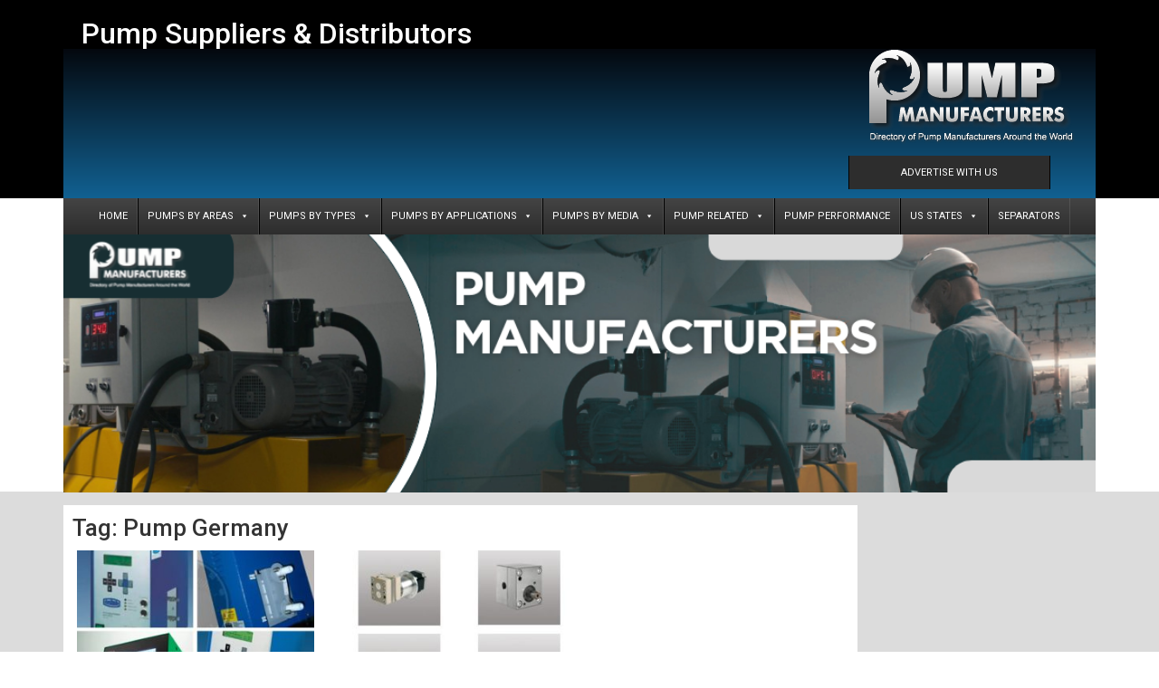

--- FILE ---
content_type: text/html; charset=UTF-8
request_url: https://pump-manufacturers.com/tag/pump-germany
body_size: 118348
content:
<!doctype html>
<html lang="en-US">
<head>
	<meta charset="UTF-8">
	<meta name="viewport" content="width=device-width, initial-scale=1">
	<link rel="profile" href="https://gmpg.org/xfn/11">
	<meta name='robots' content='index, follow, max-image-preview:large, max-snippet:-1, max-video-preview:-1' />

	<!-- This site is optimized with the Yoast SEO plugin v26.7 - https://yoast.com/wordpress/plugins/seo/ -->
	<title>Pump Germany Archives - PUMP MANUFACTURERS</title>
	<link rel="canonical" href="https://pump-manufacturers.com/tag/pump-germany" />
	<meta property="og:locale" content="en_US" />
	<meta property="og:type" content="article" />
	<meta property="og:title" content="Pump Germany Archives - PUMP MANUFACTURERS" />
	<meta property="og:url" content="https://pump-manufacturers.com/tag/pump-germany" />
	<meta property="og:site_name" content="PUMP MANUFACTURERS" />
	<meta name="twitter:card" content="summary_large_image" />
	<script type="application/ld+json" class="yoast-schema-graph">{"@context":"https://schema.org","@graph":[{"@type":"CollectionPage","@id":"https://pump-manufacturers.com/tag/pump-germany","url":"https://pump-manufacturers.com/tag/pump-germany","name":"Pump Germany Archives - PUMP MANUFACTURERS","isPartOf":{"@id":"https://pump-manufacturers.com/#website"},"primaryImageOfPage":{"@id":"https://pump-manufacturers.com/tag/pump-germany#primaryimage"},"image":{"@id":"https://pump-manufacturers.com/tag/pump-germany#primaryimage"},"thumbnailUrl":"https://pump-manufacturers.com/wp-content/uploads/2016/09/pump-telab-01-251.jpg","breadcrumb":{"@id":"https://pump-manufacturers.com/tag/pump-germany#breadcrumb"},"inLanguage":"en-US"},{"@type":"ImageObject","inLanguage":"en-US","@id":"https://pump-manufacturers.com/tag/pump-germany#primaryimage","url":"https://pump-manufacturers.com/wp-content/uploads/2016/09/pump-telab-01-251.jpg","contentUrl":"https://pump-manufacturers.com/wp-content/uploads/2016/09/pump-telab-01-251.jpg","width":350,"height":263,"caption":"Pump Manufacturers Germany Telab UG"},{"@type":"BreadcrumbList","@id":"https://pump-manufacturers.com/tag/pump-germany#breadcrumb","itemListElement":[{"@type":"ListItem","position":1,"name":"Home","item":"https://pump-manufacturers.com/"},{"@type":"ListItem","position":2,"name":"Pump Germany"}]},{"@type":"WebSite","@id":"https://pump-manufacturers.com/#website","url":"https://pump-manufacturers.com/","name":"PUMP MANUFACTURERS","description":"","potentialAction":[{"@type":"SearchAction","target":{"@type":"EntryPoint","urlTemplate":"https://pump-manufacturers.com/?s={search_term_string}"},"query-input":{"@type":"PropertyValueSpecification","valueRequired":true,"valueName":"search_term_string"}}],"inLanguage":"en-US"}]}</script>
	<!-- / Yoast SEO plugin. -->


<link rel="alternate" type="application/rss+xml" title="PUMP MANUFACTURERS &raquo; Feed" href="https://pump-manufacturers.com/feed" />
<link rel="alternate" type="application/rss+xml" title="PUMP MANUFACTURERS &raquo; Comments Feed" href="https://pump-manufacturers.com/comments/feed" />
<link rel="alternate" type="application/rss+xml" title="PUMP MANUFACTURERS &raquo; Pump Germany Tag Feed" href="https://pump-manufacturers.com/tag/pump-germany/feed" />
<style id='wp-img-auto-sizes-contain-inline-css'>
img:is([sizes=auto i],[sizes^="auto," i]){contain-intrinsic-size:3000px 1500px}
/*# sourceURL=wp-img-auto-sizes-contain-inline-css */
</style>
<link rel='stylesheet' id='ts-poll-block-css' href='https://pump-manufacturers.com/wp-content/plugins/poll-wp/admin/css/block.css?ver=6.9' media='all' />
<style id='wp-emoji-styles-inline-css'>

	img.wp-smiley, img.emoji {
		display: inline !important;
		border: none !important;
		box-shadow: none !important;
		height: 1em !important;
		width: 1em !important;
		margin: 0 0.07em !important;
		vertical-align: -0.1em !important;
		background: none !important;
		padding: 0 !important;
	}
/*# sourceURL=wp-emoji-styles-inline-css */
</style>
<link rel='stylesheet' id='wp-block-library-css' href='https://pump-manufacturers.com/wp-includes/css/dist/block-library/style.min.css?ver=6.9' media='all' />
<style id='global-styles-inline-css'>
:root{--wp--preset--aspect-ratio--square: 1;--wp--preset--aspect-ratio--4-3: 4/3;--wp--preset--aspect-ratio--3-4: 3/4;--wp--preset--aspect-ratio--3-2: 3/2;--wp--preset--aspect-ratio--2-3: 2/3;--wp--preset--aspect-ratio--16-9: 16/9;--wp--preset--aspect-ratio--9-16: 9/16;--wp--preset--color--black: #000000;--wp--preset--color--cyan-bluish-gray: #abb8c3;--wp--preset--color--white: #ffffff;--wp--preset--color--pale-pink: #f78da7;--wp--preset--color--vivid-red: #cf2e2e;--wp--preset--color--luminous-vivid-orange: #ff6900;--wp--preset--color--luminous-vivid-amber: #fcb900;--wp--preset--color--light-green-cyan: #7bdcb5;--wp--preset--color--vivid-green-cyan: #00d084;--wp--preset--color--pale-cyan-blue: #8ed1fc;--wp--preset--color--vivid-cyan-blue: #0693e3;--wp--preset--color--vivid-purple: #9b51e0;--wp--preset--gradient--vivid-cyan-blue-to-vivid-purple: linear-gradient(135deg,rgb(6,147,227) 0%,rgb(155,81,224) 100%);--wp--preset--gradient--light-green-cyan-to-vivid-green-cyan: linear-gradient(135deg,rgb(122,220,180) 0%,rgb(0,208,130) 100%);--wp--preset--gradient--luminous-vivid-amber-to-luminous-vivid-orange: linear-gradient(135deg,rgb(252,185,0) 0%,rgb(255,105,0) 100%);--wp--preset--gradient--luminous-vivid-orange-to-vivid-red: linear-gradient(135deg,rgb(255,105,0) 0%,rgb(207,46,46) 100%);--wp--preset--gradient--very-light-gray-to-cyan-bluish-gray: linear-gradient(135deg,rgb(238,238,238) 0%,rgb(169,184,195) 100%);--wp--preset--gradient--cool-to-warm-spectrum: linear-gradient(135deg,rgb(74,234,220) 0%,rgb(151,120,209) 20%,rgb(207,42,186) 40%,rgb(238,44,130) 60%,rgb(251,105,98) 80%,rgb(254,248,76) 100%);--wp--preset--gradient--blush-light-purple: linear-gradient(135deg,rgb(255,206,236) 0%,rgb(152,150,240) 100%);--wp--preset--gradient--blush-bordeaux: linear-gradient(135deg,rgb(254,205,165) 0%,rgb(254,45,45) 50%,rgb(107,0,62) 100%);--wp--preset--gradient--luminous-dusk: linear-gradient(135deg,rgb(255,203,112) 0%,rgb(199,81,192) 50%,rgb(65,88,208) 100%);--wp--preset--gradient--pale-ocean: linear-gradient(135deg,rgb(255,245,203) 0%,rgb(182,227,212) 50%,rgb(51,167,181) 100%);--wp--preset--gradient--electric-grass: linear-gradient(135deg,rgb(202,248,128) 0%,rgb(113,206,126) 100%);--wp--preset--gradient--midnight: linear-gradient(135deg,rgb(2,3,129) 0%,rgb(40,116,252) 100%);--wp--preset--font-size--small: 13px;--wp--preset--font-size--medium: 20px;--wp--preset--font-size--large: 36px;--wp--preset--font-size--x-large: 42px;--wp--preset--spacing--20: 0.44rem;--wp--preset--spacing--30: 0.67rem;--wp--preset--spacing--40: 1rem;--wp--preset--spacing--50: 1.5rem;--wp--preset--spacing--60: 2.25rem;--wp--preset--spacing--70: 3.38rem;--wp--preset--spacing--80: 5.06rem;--wp--preset--shadow--natural: 6px 6px 9px rgba(0, 0, 0, 0.2);--wp--preset--shadow--deep: 12px 12px 50px rgba(0, 0, 0, 0.4);--wp--preset--shadow--sharp: 6px 6px 0px rgba(0, 0, 0, 0.2);--wp--preset--shadow--outlined: 6px 6px 0px -3px rgb(255, 255, 255), 6px 6px rgb(0, 0, 0);--wp--preset--shadow--crisp: 6px 6px 0px rgb(0, 0, 0);}:root { --wp--style--global--content-size: 800px;--wp--style--global--wide-size: 1200px; }:where(body) { margin: 0; }.wp-site-blocks > .alignleft { float: left; margin-right: 2em; }.wp-site-blocks > .alignright { float: right; margin-left: 2em; }.wp-site-blocks > .aligncenter { justify-content: center; margin-left: auto; margin-right: auto; }:where(.wp-site-blocks) > * { margin-block-start: 24px; margin-block-end: 0; }:where(.wp-site-blocks) > :first-child { margin-block-start: 0; }:where(.wp-site-blocks) > :last-child { margin-block-end: 0; }:root { --wp--style--block-gap: 24px; }:root :where(.is-layout-flow) > :first-child{margin-block-start: 0;}:root :where(.is-layout-flow) > :last-child{margin-block-end: 0;}:root :where(.is-layout-flow) > *{margin-block-start: 24px;margin-block-end: 0;}:root :where(.is-layout-constrained) > :first-child{margin-block-start: 0;}:root :where(.is-layout-constrained) > :last-child{margin-block-end: 0;}:root :where(.is-layout-constrained) > *{margin-block-start: 24px;margin-block-end: 0;}:root :where(.is-layout-flex){gap: 24px;}:root :where(.is-layout-grid){gap: 24px;}.is-layout-flow > .alignleft{float: left;margin-inline-start: 0;margin-inline-end: 2em;}.is-layout-flow > .alignright{float: right;margin-inline-start: 2em;margin-inline-end: 0;}.is-layout-flow > .aligncenter{margin-left: auto !important;margin-right: auto !important;}.is-layout-constrained > .alignleft{float: left;margin-inline-start: 0;margin-inline-end: 2em;}.is-layout-constrained > .alignright{float: right;margin-inline-start: 2em;margin-inline-end: 0;}.is-layout-constrained > .aligncenter{margin-left: auto !important;margin-right: auto !important;}.is-layout-constrained > :where(:not(.alignleft):not(.alignright):not(.alignfull)){max-width: var(--wp--style--global--content-size);margin-left: auto !important;margin-right: auto !important;}.is-layout-constrained > .alignwide{max-width: var(--wp--style--global--wide-size);}body .is-layout-flex{display: flex;}.is-layout-flex{flex-wrap: wrap;align-items: center;}.is-layout-flex > :is(*, div){margin: 0;}body .is-layout-grid{display: grid;}.is-layout-grid > :is(*, div){margin: 0;}body{padding-top: 0px;padding-right: 0px;padding-bottom: 0px;padding-left: 0px;}a:where(:not(.wp-element-button)){text-decoration: underline;}:root :where(.wp-element-button, .wp-block-button__link){background-color: #32373c;border-width: 0;color: #fff;font-family: inherit;font-size: inherit;font-style: inherit;font-weight: inherit;letter-spacing: inherit;line-height: inherit;padding-top: calc(0.667em + 2px);padding-right: calc(1.333em + 2px);padding-bottom: calc(0.667em + 2px);padding-left: calc(1.333em + 2px);text-decoration: none;text-transform: inherit;}.has-black-color{color: var(--wp--preset--color--black) !important;}.has-cyan-bluish-gray-color{color: var(--wp--preset--color--cyan-bluish-gray) !important;}.has-white-color{color: var(--wp--preset--color--white) !important;}.has-pale-pink-color{color: var(--wp--preset--color--pale-pink) !important;}.has-vivid-red-color{color: var(--wp--preset--color--vivid-red) !important;}.has-luminous-vivid-orange-color{color: var(--wp--preset--color--luminous-vivid-orange) !important;}.has-luminous-vivid-amber-color{color: var(--wp--preset--color--luminous-vivid-amber) !important;}.has-light-green-cyan-color{color: var(--wp--preset--color--light-green-cyan) !important;}.has-vivid-green-cyan-color{color: var(--wp--preset--color--vivid-green-cyan) !important;}.has-pale-cyan-blue-color{color: var(--wp--preset--color--pale-cyan-blue) !important;}.has-vivid-cyan-blue-color{color: var(--wp--preset--color--vivid-cyan-blue) !important;}.has-vivid-purple-color{color: var(--wp--preset--color--vivid-purple) !important;}.has-black-background-color{background-color: var(--wp--preset--color--black) !important;}.has-cyan-bluish-gray-background-color{background-color: var(--wp--preset--color--cyan-bluish-gray) !important;}.has-white-background-color{background-color: var(--wp--preset--color--white) !important;}.has-pale-pink-background-color{background-color: var(--wp--preset--color--pale-pink) !important;}.has-vivid-red-background-color{background-color: var(--wp--preset--color--vivid-red) !important;}.has-luminous-vivid-orange-background-color{background-color: var(--wp--preset--color--luminous-vivid-orange) !important;}.has-luminous-vivid-amber-background-color{background-color: var(--wp--preset--color--luminous-vivid-amber) !important;}.has-light-green-cyan-background-color{background-color: var(--wp--preset--color--light-green-cyan) !important;}.has-vivid-green-cyan-background-color{background-color: var(--wp--preset--color--vivid-green-cyan) !important;}.has-pale-cyan-blue-background-color{background-color: var(--wp--preset--color--pale-cyan-blue) !important;}.has-vivid-cyan-blue-background-color{background-color: var(--wp--preset--color--vivid-cyan-blue) !important;}.has-vivid-purple-background-color{background-color: var(--wp--preset--color--vivid-purple) !important;}.has-black-border-color{border-color: var(--wp--preset--color--black) !important;}.has-cyan-bluish-gray-border-color{border-color: var(--wp--preset--color--cyan-bluish-gray) !important;}.has-white-border-color{border-color: var(--wp--preset--color--white) !important;}.has-pale-pink-border-color{border-color: var(--wp--preset--color--pale-pink) !important;}.has-vivid-red-border-color{border-color: var(--wp--preset--color--vivid-red) !important;}.has-luminous-vivid-orange-border-color{border-color: var(--wp--preset--color--luminous-vivid-orange) !important;}.has-luminous-vivid-amber-border-color{border-color: var(--wp--preset--color--luminous-vivid-amber) !important;}.has-light-green-cyan-border-color{border-color: var(--wp--preset--color--light-green-cyan) !important;}.has-vivid-green-cyan-border-color{border-color: var(--wp--preset--color--vivid-green-cyan) !important;}.has-pale-cyan-blue-border-color{border-color: var(--wp--preset--color--pale-cyan-blue) !important;}.has-vivid-cyan-blue-border-color{border-color: var(--wp--preset--color--vivid-cyan-blue) !important;}.has-vivid-purple-border-color{border-color: var(--wp--preset--color--vivid-purple) !important;}.has-vivid-cyan-blue-to-vivid-purple-gradient-background{background: var(--wp--preset--gradient--vivid-cyan-blue-to-vivid-purple) !important;}.has-light-green-cyan-to-vivid-green-cyan-gradient-background{background: var(--wp--preset--gradient--light-green-cyan-to-vivid-green-cyan) !important;}.has-luminous-vivid-amber-to-luminous-vivid-orange-gradient-background{background: var(--wp--preset--gradient--luminous-vivid-amber-to-luminous-vivid-orange) !important;}.has-luminous-vivid-orange-to-vivid-red-gradient-background{background: var(--wp--preset--gradient--luminous-vivid-orange-to-vivid-red) !important;}.has-very-light-gray-to-cyan-bluish-gray-gradient-background{background: var(--wp--preset--gradient--very-light-gray-to-cyan-bluish-gray) !important;}.has-cool-to-warm-spectrum-gradient-background{background: var(--wp--preset--gradient--cool-to-warm-spectrum) !important;}.has-blush-light-purple-gradient-background{background: var(--wp--preset--gradient--blush-light-purple) !important;}.has-blush-bordeaux-gradient-background{background: var(--wp--preset--gradient--blush-bordeaux) !important;}.has-luminous-dusk-gradient-background{background: var(--wp--preset--gradient--luminous-dusk) !important;}.has-pale-ocean-gradient-background{background: var(--wp--preset--gradient--pale-ocean) !important;}.has-electric-grass-gradient-background{background: var(--wp--preset--gradient--electric-grass) !important;}.has-midnight-gradient-background{background: var(--wp--preset--gradient--midnight) !important;}.has-small-font-size{font-size: var(--wp--preset--font-size--small) !important;}.has-medium-font-size{font-size: var(--wp--preset--font-size--medium) !important;}.has-large-font-size{font-size: var(--wp--preset--font-size--large) !important;}.has-x-large-font-size{font-size: var(--wp--preset--font-size--x-large) !important;}
:root :where(.wp-block-pullquote){font-size: 1.5em;line-height: 1.6;}
/*# sourceURL=global-styles-inline-css */
</style>
<link rel='stylesheet' id='iws-geo-form-fields-css' href='https://pump-manufacturers.com/wp-content/plugins/iws-geo-form-fields/public/assets/iws-geo-form-fields.css?ver=1759910444' media='all' />
<link rel='stylesheet' id='ts-poll-public-css' href='https://pump-manufacturers.com/wp-content/plugins/poll-wp/public/css/ts_poll-public.css?ver=2.5.3' media='all' />
<link rel='stylesheet' id='ts-poll-fonts-css' href='https://pump-manufacturers.com/wp-content/plugins/poll-wp/fonts/ts_poll-fonts.css?ver=2.5.3' media='all' />
<link rel='stylesheet' id='megamenu-css' href='https://pump-manufacturers.com/wp-content/uploads/maxmegamenu/style.css?ver=7f7387' media='all' />
<link rel='stylesheet' id='dashicons-css' href='https://pump-manufacturers.com/wp-includes/css/dashicons.min.css?ver=6.9' media='all' />
<link rel='stylesheet' id='hello-elementor-css' href='https://pump-manufacturers.com/wp-content/themes/hello-elementor/assets/css/reset.css?ver=3.4.5' media='all' />
<link rel='stylesheet' id='hello-elementor-theme-style-css' href='https://pump-manufacturers.com/wp-content/themes/hello-elementor/assets/css/theme.css?ver=3.4.5' media='all' />
<link rel='stylesheet' id='hello-elementor-header-footer-css' href='https://pump-manufacturers.com/wp-content/themes/hello-elementor/assets/css/header-footer.css?ver=3.4.5' media='all' />
<link rel='stylesheet' id='elementor-frontend-css' href='https://pump-manufacturers.com/wp-content/plugins/elementor/assets/css/frontend.min.css?ver=3.34.1' media='all' />
<link rel='stylesheet' id='elementor-post-1878-css' href='https://pump-manufacturers.com/wp-content/uploads/elementor/css/post-1878.css?ver=1768396799' media='all' />
<link rel='stylesheet' id='widget-heading-css' href='https://pump-manufacturers.com/wp-content/plugins/elementor/assets/css/widget-heading.min.css?ver=3.34.1' media='all' />
<link rel='stylesheet' id='widget-image-css' href='https://pump-manufacturers.com/wp-content/plugins/elementor/assets/css/widget-image.min.css?ver=3.34.1' media='all' />
<link rel='stylesheet' id='swiper-css' href='https://pump-manufacturers.com/wp-content/plugins/elementor/assets/lib/swiper/v8/css/swiper.min.css?ver=8.4.5' media='all' />
<link rel='stylesheet' id='e-swiper-css' href='https://pump-manufacturers.com/wp-content/plugins/elementor/assets/css/conditionals/e-swiper.min.css?ver=3.34.1' media='all' />
<link rel='stylesheet' id='widget-image-carousel-css' href='https://pump-manufacturers.com/wp-content/plugins/elementor/assets/css/widget-image-carousel.min.css?ver=3.34.1' media='all' />
<link rel='stylesheet' id='widget-icon-list-css' href='https://pump-manufacturers.com/wp-content/plugins/elementor/assets/css/widget-icon-list.min.css?ver=3.34.1' media='all' />
<link rel='stylesheet' id='widget-posts-css' href='https://pump-manufacturers.com/wp-content/plugins/pro-elements/assets/css/widget-posts.min.css?ver=3.34.0' media='all' />
<link rel='stylesheet' id='elementor-post-1884-css' href='https://pump-manufacturers.com/wp-content/uploads/elementor/css/post-1884.css?ver=1768396799' media='all' />
<link rel='stylesheet' id='elementor-post-1946-css' href='https://pump-manufacturers.com/wp-content/uploads/elementor/css/post-1946.css?ver=1768396799' media='all' />
<link rel='stylesheet' id='elementor-post-2939-css' href='https://pump-manufacturers.com/wp-content/uploads/elementor/css/post-2939.css?ver=1768396799' media='all' />
<style id='hide_field_class_style-inline-css'>
.cfef-hidden, .cfef-hidden-step-field {
			display: none !important;
	}
/*# sourceURL=hide_field_class_style-inline-css */
</style>
<link rel='stylesheet' id='elementor-gf-roboto-css' href='https://fonts.googleapis.com/css?family=Roboto:100,100italic,200,200italic,300,300italic,400,400italic,500,500italic,600,600italic,700,700italic,800,800italic,900,900italic&#038;display=swap' media='all' />
<script src="https://pump-manufacturers.com/wp-includes/js/jquery/jquery.min.js?ver=3.7.1" id="jquery-core-js"></script>
<script src="https://pump-manufacturers.com/wp-includes/js/jquery/jquery-migrate.min.js?ver=3.4.1" id="jquery-migrate-js"></script>
<script src="https://pump-manufacturers.com/wp-content/plugins/poll-wp/public/js/vue.js?ver=2.5.3" id="ts-poll-vue-js"></script>
<script id="ts-poll-public-js-extra">
var tsPollData = {"root_url":"https://pump-manufacturers.com/wp-json/","nonce":"94713aeea7"};
//# sourceURL=ts-poll-public-js-extra
</script>
<script src="https://pump-manufacturers.com/wp-content/plugins/poll-wp/public/js/ts_poll-public.js?ver=2.5.3" id="ts-poll-public-js"></script>
<link rel="https://api.w.org/" href="https://pump-manufacturers.com/wp-json/" /><link rel="alternate" title="JSON" type="application/json" href="https://pump-manufacturers.com/wp-json/wp/v2/tags/198" /><link rel="EditURI" type="application/rsd+xml" title="RSD" href="https://pump-manufacturers.com/xmlrpc.php?rsd" />
<meta name="generator" content="WordPress 6.9" />
<script async src="https://fundingchoicesmessages.google.com/i/pub-9439348658859302?ers=1" nonce="8VBwCOEThjKWRBe_rI6kGQ"></script><script nonce="8VBwCOEThjKWRBe_rI6kGQ">(function() {function signalGooglefcPresent() {if (!window.frames['googlefcPresent']) {if (document.body) {const iframe = document.createElement('iframe'); iframe.style = 'width: 0; height: 0; border: none; z-index: -1000; left: -1000px; top: -1000px;'; iframe.style.display = 'none'; iframe.name = 'googlefcPresent'; document.body.appendChild(iframe);} else {setTimeout(signalGooglefcPresent, 0);}}}signalGooglefcPresent();})();</script>
<script async src="https://pagead2.googlesyndication.com/pagead/js/adsbygoogle.js?client=ca-pub-9439348658859302"
     crossorigin="anonymous"></script><meta name="generator" content="Elementor 3.34.1; features: e_font_icon_svg, additional_custom_breakpoints; settings: css_print_method-external, google_font-enabled, font_display-swap">
			<style>
				.e-con.e-parent:nth-of-type(n+4):not(.e-lazyloaded):not(.e-no-lazyload),
				.e-con.e-parent:nth-of-type(n+4):not(.e-lazyloaded):not(.e-no-lazyload) * {
					background-image: none !important;
				}
				@media screen and (max-height: 1024px) {
					.e-con.e-parent:nth-of-type(n+3):not(.e-lazyloaded):not(.e-no-lazyload),
					.e-con.e-parent:nth-of-type(n+3):not(.e-lazyloaded):not(.e-no-lazyload) * {
						background-image: none !important;
					}
				}
				@media screen and (max-height: 640px) {
					.e-con.e-parent:nth-of-type(n+2):not(.e-lazyloaded):not(.e-no-lazyload),
					.e-con.e-parent:nth-of-type(n+2):not(.e-lazyloaded):not(.e-no-lazyload) * {
						background-image: none !important;
					}
				}
			</style>
			<script async src="https://pagead2.googlesyndication.com/pagead/js/adsbygoogle.js?client=ca-pub-9439348658859302"
     crossorigin="anonymous"></script><link rel="icon" href="https://pump-manufacturers.com/wp-content/uploads/2024/01/favicon.png" sizes="32x32" />
<link rel="icon" href="https://pump-manufacturers.com/wp-content/uploads/2024/01/favicon.png" sizes="192x192" />
<link rel="apple-touch-icon" href="https://pump-manufacturers.com/wp-content/uploads/2024/01/favicon.png" />
<meta name="msapplication-TileImage" content="https://pump-manufacturers.com/wp-content/uploads/2024/01/favicon.png" />
		<style id="wp-custom-css">
			.textwidget ul {
    margin-left: -20px;
}

.textwidget ul li a{
	color:#fff!important;
}

.textwidget ul li a:hover{
	color:#1c88d5!important;
}		</style>
		<style type="text/css">/** Mega Menu CSS: fs **/</style>
</head>
<body class="archive tag tag-pump-germany tag-198 wp-embed-responsive wp-theme-hello-elementor mega-menu-menu-1 mega-menu-max-mega-menu-1 hello-elementor-default elementor-page-2939 elementor-default elementor-template-full-width elementor-kit-1878">


<a class="skip-link screen-reader-text" href="#content">Skip to content</a>

		<header data-elementor-type="header" data-elementor-id="1884" class="elementor elementor-1884 elementor-location-header" data-elementor-post-type="elementor_library">
			<div class="elementor-element elementor-element-e4077fd e-flex e-con-boxed e-con e-parent" data-id="e4077fd" data-element_type="container" data-settings="{&quot;background_background&quot;:&quot;classic&quot;}">
					<div class="e-con-inner">
		<div class="elementor-element elementor-element-01d0b8a e-flex e-con-boxed e-con e-child" data-id="01d0b8a" data-element_type="container" data-settings="{&quot;background_background&quot;:&quot;classic&quot;}">
					<div class="e-con-inner">
				<div class="elementor-element elementor-element-7528b2f elementor-widget elementor-widget-heading" data-id="7528b2f" data-element_type="widget" data-widget_type="heading.default">
				<div class="elementor-widget-container">
					<h2 class="elementor-heading-title elementor-size-default"><a href="https://pump-manufacturers.com">Pump Suppliers &amp; Distributors</a></h2>				</div>
				</div>
		<div class="elementor-element elementor-element-bea78b9 e-con-full e-flex e-con e-child" data-id="bea78b9" data-element_type="container" data-settings="{&quot;background_background&quot;:&quot;gradient&quot;}">
				<div class="elementor-element elementor-element-c1aa1cf elementor-widget elementor-widget-image" data-id="c1aa1cf" data-element_type="widget" data-widget_type="image.default">
				<div class="elementor-widget-container">
																<a href="https://pump-manufacturers.com">
							<img loading="lazy" width="231" height="108" src="https://pump-manufacturers.com/wp-content/uploads/2024/01/pump-manufacturers-logo2-015.png" class="attachment-large size-large wp-image-1863" alt="" />								</a>
															</div>
				</div>
				<div class="elementor-element elementor-element-0aa097b elementor-align-center elementor-widget elementor-widget-button" data-id="0aa097b" data-element_type="widget" data-widget_type="button.default">
				<div class="elementor-widget-container">
									<div class="elementor-button-wrapper">
					<a class="elementor-button elementor-button-link elementor-size-sm" href="https://pump-manufacturers.com/get-listed.html">
						<span class="elementor-button-content-wrapper">
									<span class="elementor-button-text">ADVERTISE WITH US</span>
					</span>
					</a>
				</div>
								</div>
				</div>
				</div>
					</div>
				</div>
					</div>
				</div>
		<div class="elementor-element elementor-element-a64e338 e-flex e-con-boxed e-con e-parent" data-id="a64e338" data-element_type="container" data-settings="{&quot;background_background&quot;:&quot;gradient&quot;}">
					<div class="e-con-inner">
		<div class="elementor-element elementor-element-0683479 e-con-full e-flex e-con e-child" data-id="0683479" data-element_type="container" data-settings="{&quot;background_background&quot;:&quot;classic&quot;}">
		<div class="elementor-element elementor-element-10d72b9 e-con-full e-flex e-con e-child" data-id="10d72b9" data-element_type="container">
		<div class="elementor-element elementor-element-9330a91 e-con-full e-flex e-con e-child" data-id="9330a91" data-element_type="container" data-settings="{&quot;background_background&quot;:&quot;gradient&quot;}">
				<div class="elementor-element elementor-element-5938fdd elementor-widget elementor-widget-wp-widget-maxmegamenu" data-id="5938fdd" data-element_type="widget" data-widget_type="wp-widget-maxmegamenu.default">
				<div class="elementor-widget-container">
					<div id="mega-menu-wrap-menu-1" class="mega-menu-wrap"><div class="mega-menu-toggle"><div class="mega-toggle-blocks-left"></div><div class="mega-toggle-blocks-center"></div><div class="mega-toggle-blocks-right"><div class='mega-toggle-block mega-menu-toggle-animated-block mega-toggle-block-0' id='mega-toggle-block-0'><button aria-label="Toggle Menu" class="mega-toggle-animated mega-toggle-animated-slider" type="button" aria-expanded="false">
                  <span class="mega-toggle-animated-box">
                    <span class="mega-toggle-animated-inner"></span>
                  </span>
                </button></div></div></div><ul id="mega-menu-menu-1" class="mega-menu max-mega-menu mega-menu-horizontal mega-no-js" data-event="hover_intent" data-effect="fade_up" data-effect-speed="200" data-effect-mobile="disabled" data-effect-speed-mobile="0" data-mobile-force-width="body" data-second-click="go" data-document-click="collapse" data-vertical-behaviour="standard" data-breakpoint="1024" data-unbind="true" data-mobile-state="collapse_all" data-mobile-direction="vertical" data-hover-intent-timeout="300" data-hover-intent-interval="100"><li class="mega-menu-item mega-menu-item-type-post_type mega-menu-item-object-page mega-menu-item-home mega-align-bottom-left mega-menu-flyout mega-menu-item-2336" id="mega-menu-item-2336"><a class="mega-menu-link" href="https://pump-manufacturers.com/" tabindex="0">Home</a></li><li class="mega-menu-item mega-menu-item-type-custom mega-menu-item-object-custom mega-menu-item-has-children mega-menu-megamenu mega-menu-grid mega-align-bottom-left mega-menu-grid mega-menu-item-1657" id="mega-menu-item-1657"><a class="mega-menu-link" href="#" aria-expanded="false" tabindex="0">PUMPS BY AREAS<span class="mega-indicator" aria-hidden="true"></span></a>
<ul class="mega-sub-menu" role='presentation'>
<li class="mega-menu-row" id="mega-menu-1657-0">
	<ul class="mega-sub-menu" style='--columns:12' role='presentation'>
<li class="mega-menu-column mega-menu-columns-12-of-12" style="--columns:12; --span:12" id="mega-menu-1657-0-0">
		<ul class="mega-sub-menu">
<li class="mega-menu-item mega-menu-item-type-widget widget_text mega-menu-item-text-31" id="mega-menu-item-text-31">			<div class="textwidget"><p><img decoding="async" class="alignnone wp-image-2347 size-full" src="https://pump-manufacturers.com/wp-content/uploads/2024/01/pump-areas.jpg" alt="" width="500" height="84" srcset="https://pump-manufacturers.com/wp-content/uploads/2024/01/pump-areas.jpg 500w, https://pump-manufacturers.com/wp-content/uploads/2024/01/pump-areas-300x50.jpg 300w" sizes="(max-width: 500px) 100vw, 500px" /></p>
</div>
		</li>		</ul>
</li>	</ul>
</li><li class="mega-menu-row" id="mega-menu-1657-1">
	<ul class="mega-sub-menu" style='--columns:12' role='presentation'>
<li class="mega-menu-column mega-menu-columns-2-of-12" style="--columns:12; --span:2" id="mega-menu-1657-1-0">
		<ul class="mega-sub-menu">
<li class="mega-menu-item mega-menu-item-type-widget widget_text mega-menu-item-text-17" id="mega-menu-item-text-17"><h4 class="mega-block-title">NORTH AMERICA</h4>			<div class="textwidget"><ul>
<li class="greymenu"> <a class="greymenu" title="USA" href="https://pump-manufacturers.com/pumps-areas/pump-north-america/pumps-usa.html">USA</a></li>
<li class="greymenu"><a class="greymenu" title="Canada" href="https://pump-manufacturers.com/pumps-areas/pump-north-america/pumps-canada.html">Canada</a></li>
<li class="greymenu"><a class="greymenu" title="Mexico" href="https://pump-manufacturers.com/pumps-areas/pump-north-america/pumps-mexico.html">Mexico</a></li>
</ul>
</div>
		</li><li class="mega-menu-item mega-menu-item-type-widget widget_text mega-menu-item-text-32" id="mega-menu-item-text-32"><h4 class="mega-block-title">SOUTH AMERICA</h4>			<div class="textwidget"><ul>
<li><a class="greymenu" title="Brazil" href="https://pump-manufacturers.com/pumps-areas/pump-south-america/pumps-brazil.html">Brazil</a></li>
<li><a class="greymenu" title="Colombia" href="https://pump-manufacturers.com/pumps-areas/pump-south-america/pumps-colombia.html">Colombia</a></li>
<li><a class="greymenu" title="Ecuador" href="https://pump-manufacturers.com/pumps-areas/pump-south-america/pumps-ecuador.html">Ecuador</a></li>
<li><a class="greymenu" title="Argentina" href="https://pump-manufacturers.com/pumps-areas/pump-south-america/pumps-argentina.html">Argentina</a></li>
<li><a class="greymenu" title="Chile" href="https://pump-manufacturers.com/pumps-areas/pump-south-america/pumps-chile.html">Chile</a></li>
</ul>
</div>
		</li>		</ul>
</li><li class="mega-menu-column mega-menu-columns-3-of-12" style="--columns:12; --span:3" id="mega-menu-1657-1-1">
		<ul class="mega-sub-menu">
<li class="mega-menu-item mega-menu-item-type-widget widget_text mega-menu-item-text-18" id="mega-menu-item-text-18"><h4 class="mega-block-title">NORTHERN EUROPE</h4>			<div class="textwidget"><ul>
<li><a class="greymenu" title="Uk" href="https://pump-manufacturers.com/pumps-areas/pump-northern-europe/pumps-uk.html">Uk</a></li>
<li><a class="greymenu" title="Denmark" href="https://pump-manufacturers.com/pumps-areas/pump-northern-europe/pumps-denmark.html">Denmark</a></li>
<li><a class="greymenu" title="Norway" href="https://pump-manufacturers.com/pumps-areas/pump-northern-europe/pumps-norway.html">Norway</a></li>
<li><a class="greymenu" title="Estonia" href="https://pump-manufacturers.com/pumps-areas/pump-northern-europe/pumps-estonia.html">Estonia</a></li>
<li><a class="greymenu" title="Finland" href="https://pump-manufacturers.com/pumps-areas/pump-northern-europe/pumps-finland.html">Finland</a></li>
</ul>
</div>
		</li><li class="mega-menu-item mega-menu-item-type-widget widget_text mega-menu-item-text-33" id="mega-menu-item-text-33"><h4 class="mega-block-title">WESTERN EUROPE</h4>			<div class="textwidget"><ul>
<li><a class="greymenu" title="Germany" href="https://pump-manufacturers.com/pumps-areas/pumps-western-europe/pumps-germany.html">Germany</a></li>
<li><a class="greymenu" title="France" href="https://pump-manufacturers.com/pumps-areas/pumps-western-europe/pumps-france.html">France</a></li>
<li><a class="greymenu" title="Belgium" href="https://pump-manufacturers.com/pumps-areas/pumps-western-europe/pumps-belgium.html">Belgium</a></li>
<li><a class="greymenu" title="Austria" href="https://pump-manufacturers.com/pumps-areas/pumps-western-europe/pumps-austria.html">Austria</a></li>
<li><a class="greymenu" title="Switzerland" href="https://pump-manufacturers.com/pumps-areas/pumps-western-europe/pumps-switzerland.html">Switzerland</a></li>
<li><a class="greymenu" title="Netherland" href="https://pump-manufacturers.com/pumps-areas/pumps-western-europe/pumps-netherland.html">Netherland</a></li>
</ul>
</div>
		</li>		</ul>
</li><li class="mega-menu-column mega-menu-columns-3-of-12" style="--columns:12; --span:3" id="mega-menu-1657-1-2">
		<ul class="mega-sub-menu">
<li class="mega-menu-item mega-menu-item-type-widget widget_text mega-menu-item-text-19" id="mega-menu-item-text-19"><h4 class="mega-block-title">EASTERN EUROPE</h4>			<div class="textwidget"><ul>
<li><a class="greymenu" title="Ukraine" href="https://pump-manufacturers.com/pumps-areas/eastern-europe/pumps-ukraine.html">Ukraine</a></li>
<li><a class="greymenu" title="Poland" href="https://pump-manufacturers.com/pumps-areas/eastern-europe/pumps-poland.html">Poland</a></li>
<li><a class="greymenu" title="Czech_republic" href="https://pump-manufacturers.com/pumps-areas/eastern-europe/pumps-czech-republic.html">Czech Republic</a></li>
<li><a class="greymenu" title="Bulgaria" href="https://pump-manufacturers.com/pumps-areas/eastern-europe/pumps-bulgaria.html">Bulgaria</a></li>
<li><a class="greymenu" title="Romania" href="https://pump-manufacturers.com/pumps-areas/eastern-europe/pumps-romania.html">Romania</a></li>
<li><a href="https://pump-manufacturers.com/pumps-areas/eastern-europe/pumps-romania.html">Hungary</a></li>
</ul>
</div>
		</li><li class="mega-menu-item mega-menu-item-type-widget widget_text mega-menu-item-text-34" id="mega-menu-item-text-34"><h4 class="mega-block-title">SOUTHERN EUROPE</h4>			<div class="textwidget"><ul>
<li><a class="greymenu" title="Italy" href="https://pump-manufacturers.com/pumps-areas/southern-europe/pumps-italy.html">Italy</a></li>
<li><a class="greymenu" title="Spain" href="https://pump-manufacturers.com/pumps-areas/southern-europe/pumps-spain.html">Spain</a></li>
<li><a class="greymenu" title="Turkey" href="https://pump-manufacturers.com/pumps-areas/southern-europe/pumps-turkey.html">Turkey</a></li>
<li><a class="greymenu" title="Croatia" href="https://pump-manufacturers.com/pumps-areas/southern-europe/pumps-croatia.html">Croatia</a></li>
<li><a class="greymenu" title="Portugal" href="https://pump-manufacturers.com/pumps-areas/southern-europe/pumps-portugal.html">Portugal</a></li>
<li><a class="greymenu" title="Macedonia" href="https://pump-manufacturers.com/pumps-areas/southern-europe/pumps-macedonia.html">Macedonia</a></li>
<li><a class="greymenu" title="Greece" href="https://pump-manufacturers.com/pumps-areas/southern-europe/pumps-greece.html">Greece</a></li>
</ul>
</div>
		</li>		</ul>
</li><li class="mega-menu-column mega-menu-columns-2-of-12" style="--columns:12; --span:2" id="mega-menu-1657-1-3">
		<ul class="mega-sub-menu">
<li class="mega-menu-item mega-menu-item-type-widget widget_text mega-menu-item-text-20" id="mega-menu-item-text-20"><h4 class="mega-block-title">ASIA</h4>			<div class="textwidget"><ul>
<li><a class="greymenu" title="China" href="https://pump-manufacturers.com/pumps-areas/pump-asia/pumps-china.html">China</a></li>
<li><a class="greymenu" title="India" href="https://pump-manufacturers.com/pumps-areas/pump-asia/pumps-india.html">India</a></li>
<li><a class="greymenu" title="Taiwan" href="https://pump-manufacturers.com/pumps-areas/pump-asia/pumps-taiwan.html">Taiwan</a></li>
<li><a class="greymenu" title="Singapore" href="https://pump-manufacturers.com/pumps-areas/pump-asia/pumps-singapore.html">Singapore</a></li>
<li><a class="greymenu" title="Japan" href="https://pump-manufacturers.com/pumps-areas/pump-asia/pumps-japan.html">Japan</a></li>
<li><a class="greymenu" title="Korea" href="https://pump-manufacturers.com/pumps-areas/pump-asia/pumps-korea.html">Korea</a></li>
<li><a href="https://pump-manufacturers.com/pumps-areas/pump-asia/thailand.html">Thailand</a></li>
<li><a href="https://pump-manufacturers.com/malaysia">Malaysia</a></li>
<li><a href="https://pump-manufacturers.com/indonesia">Indonesia</a></li>
<li><a class="greymenu" title="Vietnam" href="https://pump-manufacturers.com/pumps-areas/pump-asia/pumps-vietnam.html">Vietnam</a></li>
<li><a class="greymenu" title="Bangladesh" href="https://pump-manufacturers.com/pumps-areas/pump-asia/pumps-bangladesh.html">Bangladesh</a></li>
<li><a href="https://pump-manufacturers.com/pumps-areas/pump-asia/philippines.html">Philippines</a></li>
</ul>
</div>
		</li><li class="mega-menu-item mega-menu-item-type-widget widget_text mega-menu-item-text-35" id="mega-menu-item-text-35"><h4 class="mega-block-title">AFRICA</h4>			<div class="textwidget"><ul>
<li><a class="greymenu" title="Egypt" href="https://pump-manufacturers.com/pumps-areas/pump-africa/pumps-egypt.html">Egypt</a></li>
<li><a class="greymenu" title="Pump South Africa" href="https://pump-manufacturers.com/pumps-areas/pump-africa/pumps-south-africa.html">South Africa</a></li>
</ul>
</div>
		</li>		</ul>
</li><li class="mega-menu-column mega-menu-columns-2-of-12" style="--columns:12; --span:2" id="mega-menu-1657-1-4">
		<ul class="mega-sub-menu">
<li class="mega-menu-item mega-menu-item-type-widget widget_text mega-menu-item-text-21" id="mega-menu-item-text-21"><h4 class="mega-block-title">OCEANIA</h4>			<div class="textwidget"><ul>
<li><a class="greymenu" title="Australia" href="https://pump-manufacturers.com/pumps-areas/pump-oceania/pumps-australia.html">Australia</a></li>
<li><a class="greymenu" title="Newzealand" href="https://pump-manufacturers.com/pumps-areas/pump-oceania/pumps-newzealand.html">Newzealand</a></li>
<li><a class="greymenu" title="Fiji Island" href="https://pump-manufacturers.com/pumps-areas/pump-oceania/pumps-fiji-island.html">Fiji Island</a></li>
</ul>
</div>
		</li><li class="mega-menu-item mega-menu-item-type-widget widget_text mega-menu-item-text-71" id="mega-menu-item-text-71"><h4 class="mega-block-title">MIDDLE EAST</h4>			<div class="textwidget"><ul>
<li><a href="https://pump-manufacturers.com/saudi-arabia">Saudi Arabia</a></li>
<li><a href="https://pump-manufacturers.com/pumps-areas/pump-asia/pumps-uae.html">UAE</a></li>
<li><a href="https://pump-manufacturers.com/israel">Israel</a></li>
<li><a href="https://pump-manufacturers.com/jordan">Jordan</a></li>
<li><a href="https://pump-manufacturers.com/pumps-areas/pump-asia/pumps-afghanistan.html">Afghanistan</a></li>
<li><a href="https://pump-manufacturers.com/iraq">Iraq</a></li>
<li><a href="https://pump-manufacturers.com/pumps-areas/pump-asia/pumps-iran.html">Iran</a></li>
<li><a href="https://pump-manufacturers.com/kuwait">Kuwait</a></li>
<li><a href="https://pump-manufacturers.com/pumps-areas/pump-asia/pumps-pakistan.html">Pakistan</a></li>
<li><a href="https://pump-manufacturers.com/bahrain">Bahrain</a></li>
<li><a href="https://pump-manufacturers.com/qatar">Qatar</a></li>
<li><a href="https://pump-manufacturers.com/oman">Oman</a></li>
</ul>
</div>
		</li>		</ul>
</li>	</ul>
</li></ul>
</li><li class="mega-menu-item mega-menu-item-type-custom mega-menu-item-object-custom mega-menu-item-has-children mega-menu-megamenu mega-menu-grid mega-align-bottom-left mega-menu-grid mega-menu-item-2338" id="mega-menu-item-2338"><a class="mega-menu-link" href="#" aria-expanded="false" tabindex="0">PUMPS BY TYPES<span class="mega-indicator" aria-hidden="true"></span></a>
<ul class="mega-sub-menu" role='presentation'>
<li class="mega-menu-row" id="mega-menu-2338-0">
	<ul class="mega-sub-menu" style='--columns:12' role='presentation'>
<li class="mega-menu-column mega-menu-columns-12-of-12" style="--columns:12; --span:12" id="mega-menu-2338-0-0">
		<ul class="mega-sub-menu">
<li class="mega-menu-item mega-menu-item-type-widget widget_text mega-menu-item-text-30" id="mega-menu-item-text-30">			<div class="textwidget"><p><img decoding="async" class="alignnone wp-image-2353 size-full" src="https://pump-manufacturers.com/wp-content/uploads/2024/01/pump-types.jpg" alt="" width="500" height="82" srcset="https://pump-manufacturers.com/wp-content/uploads/2024/01/pump-types.jpg 500w, https://pump-manufacturers.com/wp-content/uploads/2024/01/pump-types-300x49.jpg 300w" sizes="(max-width: 500px) 100vw, 500px" /></p>
</div>
		</li>		</ul>
</li>	</ul>
</li><li class="mega-menu-row" id="mega-menu-2338-1">
	<ul class="mega-sub-menu" style='--columns:12' role='presentation'>
<li class="mega-menu-column mega-menu-columns-2-of-12" style="--columns:12; --span:2" id="mega-menu-2338-1-0">
		<ul class="mega-sub-menu">
<li class="mega-menu-item mega-menu-item-type-widget widget_text mega-menu-item-text-36" id="mega-menu-item-text-36">			<div class="textwidget"><ul>
<li class="greymenu"><a class="greymenu" title="Centrifugal Pumps" href="https://pump-manufacturers.com/pump-types/centrifugal-pump.html">Centrifugal Pumps</a></li>
<li class="greymenu"><a class="greymenu" title="Screw Pumps" href="https://pump-manufacturers.com/pump-types/screw-pumps.html">Screw Pumps</a></li>
<li class="greymenu"><a class="greymenu" title="Diaphragm Pumps" href="https://pump-manufacturers.com/pump-types/diaphragm-pumps.html">Diaphragm Pumps</a></li>
<li class="greymenu"><a class="greymenu" title="Gear Pumps" href="https://pump-manufacturers.com/pump-types/gear-pumps.html">Gear Pumps</a></li>
<li class="greymenu"><a class="greymenu" title="Hydraulic Gear Pumps" href="https://pump-manufacturers.com/pump-types/hydraulic-gear-pumps.html">Hydraulic Gear Pumps</a></li>
<li class="greymenu"><a class="greymenu" title="Vacuum Pumps" href="https://pump-manufacturers.com/pump-types/vacuum-pumps.html">Vacuum Pumps</a></li>
<li class="greymenu"><a class="greymenu" title="Rotary Pumps" href="https://pump-manufacturers.com/pump-types/rotary-pumps.html">Rotary Pumps</a></li>
</ul>
</div>
		</li>		</ul>
</li><li class="mega-menu-column mega-menu-columns-3-of-12" style="--columns:12; --span:3" id="mega-menu-2338-1-1">
		<ul class="mega-sub-menu">
<li class="mega-menu-item mega-menu-item-type-widget widget_text mega-menu-item-text-37" id="mega-menu-item-text-37">			<div class="textwidget"><ul>
<li class="greymenu"><a class="greymenu" title="Lobe Pumps" href="https://pump-manufacturers.com/pump-types/lobe-pumps.html">Lobe Pumps</a></li>
<li class="greymenu"><a class="greymenu" title="Vane Pumps" href="https://pump-manufacturers.com/pump-types/vane-pumps.html">Vane Pumps</a></li>
<li class="greymenu"><a class="greymenu" title="Progressing Cavity Pumps" href="https://pump-manufacturers.com/pump-types/progressing-cavity-pumps.html">Progressing Cavity Pumps</a></li>
<li class="greymenu"><a class="greymenu" title="Peristalic Pumps" href="https://pump-manufacturers.com/pump-types/peristalic-pumps.html">Peristalic Pumps</a></li>
<li class="greymenu"><a class="greymenu" title="Hydraulic Pumps" href="https://pump-manufacturers.com/pump-types/hydraulic-pumps.html">Hydraulic Pumps</a></li>
<li class="greymenu"><a class="greymenu" title="End Suction Pumps" href="https://pump-manufacturers.com/pump-types/end-suction-pumps.html">End Suction Pumps</a></li>
<li><a href="https://pump-manufacturers.com/uncategorized/centrifugal-separators-marine.html">Oil Separators</a></li>
</ul>
</div>
		</li>		</ul>
</li><li class="mega-menu-column mega-menu-columns-3-of-12" style="--columns:12; --span:3" id="mega-menu-2338-1-2">
		<ul class="mega-sub-menu">
<li class="mega-menu-item mega-menu-item-type-widget widget_text mega-menu-item-text-38" id="mega-menu-item-text-38">			<div class="textwidget"><ul>
<li class="greymenu"><a class="greymenu" title="Self Priming Pumps" href="https://pump-manufacturers.com/pump-types/self-priming-pumps.html">Self Priming Pumps</a></li>
<li class="greymenu"><a class="greymenu" title="Jet Pumps" href="https://pump-manufacturers.com/pump-types/jet-pumps.html">Jet Pumps</a></li>
<li class="greymenu"><a class="greymenu" title="Plunger Pumps" href="https://pump-manufacturers.com/pump-types/plunger-pumps.html">Plunger Pumps</a></li>
<li class="greymenu"><a class="greymenu" title="Disc Pumps" href="https://pump-manufacturers.com/pump-types/disc-pumps.html">Disc Pumps</a></li>
<li class="greymenu"><a class="greymenu" title="Positive Displacement Pumps" href="https://pump-manufacturers.com/pump-types/positive-displacement-pumps.html">Positive Displacement Pumps</a></li>
<li class="greymenu"><a class="greymenu" title="Axial Flow Pumps" href="https://pump-manufacturers.com/pump-types/axial-flow-pumps.html">Axial Flow Pumps</a></li>
</ul>
</div>
		</li>		</ul>
</li><li class="mega-menu-column mega-menu-columns-2-of-12" style="--columns:12; --span:2" id="mega-menu-2338-1-3">
		<ul class="mega-sub-menu">
<li class="mega-menu-item mega-menu-item-type-widget widget_text mega-menu-item-text-39" id="mega-menu-item-text-39">			<div class="textwidget"><ul>
<li class="greymenu"><a class="greymenu" title="Turbine Pumps" href="https://pump-manufacturers.com/pump-types/turbine-pumps.html">Turbine Pumps</a></li>
<li class="greymenu"><a class="greymenu" title="Multistage Pumps" href="https://pump-manufacturers.com/pump-types/multistage-pumps.html">Multistage Pumps</a></li>
<li class="greymenu"><a class="greymenu" title="Impeller Pumps" href="https://pump-manufacturers.com/pump-types/impeller-pumps.html">Impeller Pumps</a></li>
<li class="greymenu"><a class="greymenu" title="Vortex Pumps" href="https://pump-manufacturers.com/pump-types/vortex-pumps.html">Vortex Pumps</a></li>
<li class="greymenu"><a class="greymenu" title="Piston Pumps" href="https://pump-manufacturers.com/pump-types/piston-pumps.html">Piston Pumps</a></li>
<li class="greymenu"><a class="greymenu" title="Magnetic Pumps" href="https://pump-manufacturers.com/pump-types/magnetic-pumps.html">Magnetic Pumps</a></li>
</ul>
</div>
		</li>		</ul>
</li><li class="mega-menu-column mega-menu-columns-2-of-12" style="--columns:12; --span:2" id="mega-menu-2338-1-4">
		<ul class="mega-sub-menu">
<li class="mega-menu-item mega-menu-item-type-widget widget_text mega-menu-item-text-40" id="mega-menu-item-text-40">			<div class="textwidget"><ul>
<li class="greymenu"><a class="greymenu" title="Split Case Pumps" href="https://pump-manufacturers.com/pump-types/split-case-pumps.html">Split Case Pumps</a></li>
<li class="greymenu"><a class="greymenu" title="Syringe Pumps" href="https://pump-manufacturers.com/pump-types/syringe-pumps.html">Syringe Pumps</a></li>
<li class="greymenu"><a class="greymenu" title="Pitot Tube Pumps" href="https://pump-manufacturers.com/pump-types/pitot-tube-pumps.html">Pitot Tube Pumps</a></li>
<li class="greymenu"><a class="greymenu" title="Hand Pumps" href="https://pump-manufacturers.com/pump-types/hand-pumps.html">Hand Pumps</a></li>
<li class="greymenu"><a class="greymenu" title="Sump Pumps" href="https://pump-manufacturers.com/pump-types/sump-pumps.html">Sump Pumps </a></li>
<li><a href="https://pump-manufacturers.com/uncategorized/metering-pumps.html">Metering Pumps</a></li>
</ul>
</div>
		</li>		</ul>
</li>	</ul>
</li></ul>
</li><li class="mega-menu-item mega-menu-item-type-custom mega-menu-item-object-custom mega-menu-item-has-children mega-menu-megamenu mega-menu-grid mega-align-bottom-left mega-menu-grid mega-menu-item-2339" id="mega-menu-item-2339"><a class="mega-menu-link" href="#" aria-expanded="false" tabindex="0">PUMPS BY APPLICATIONS<span class="mega-indicator" aria-hidden="true"></span></a>
<ul class="mega-sub-menu" role='presentation'>
<li class="mega-menu-row" id="mega-menu-2339-0">
	<ul class="mega-sub-menu" style='--columns:12' role='presentation'>
<li class="mega-menu-column mega-menu-columns-12-of-12 mega-hide-on-mobile" style="--columns:12; --span:12" id="mega-menu-2339-0-0">
		<ul class="mega-sub-menu">
<li class="mega-menu-item mega-menu-item-type-widget widget_text mega-menu-item-text-41" id="mega-menu-item-text-41">			<div class="textwidget"><p><img decoding="async" class="alignnone wp-image-2354 size-full" src="https://pump-manufacturers.com/wp-content/uploads/2024/01/pump-applications.jpg" alt="" width="500" height="82" srcset="https://pump-manufacturers.com/wp-content/uploads/2024/01/pump-applications.jpg 500w, https://pump-manufacturers.com/wp-content/uploads/2024/01/pump-applications-300x49.jpg 300w" sizes="(max-width: 500px) 100vw, 500px" /></p>
</div>
		</li>		</ul>
</li>	</ul>
</li><li class="mega-menu-row" id="mega-menu-2339-1">
	<ul class="mega-sub-menu" style='--columns:12' role='presentation'>
<li class="mega-menu-column mega-menu-columns-2-of-12" style="--columns:12; --span:2" id="mega-menu-2339-1-0">
		<ul class="mega-sub-menu">
<li class="mega-menu-item mega-menu-item-type-widget widget_text mega-menu-item-text-42" id="mega-menu-item-text-42">			<div class="textwidget"><ul>
<li class="greymenu"><a class="greymenu" title="Submersible Pumps" href="https://pump-manufacturers.com/pump-applications/submersible-pumps.html">Submersible Pumps</a></li>
<li class="greymenu"><a class="greymenu" title="Borehole Pumps" href="https://pump-manufacturers.com/pump-applications/borehole-pumps.html">Borehole Pumps</a></li>
<li class="greymenu"><a class="greymenu" title="Marine Pumps" href="https://pump-manufacturers.com/pump-applications/marine-pumps.html">Marine Pumps</a></li>
<li class="greymenu"><a class="greymenu" title="Dewatering Pumps" href="https://pump-manufacturers.com/pump-applications/dewatering-pumps.html">Dewatering Pumps</a></li>
<li class="greymenu"><a class="greymenu" title="SOLAR PUMP" href="https://pump-manufacturers.com/pump-applications/solar-pump.html">Solar Pump</a></li>
</ul>
</div>
		</li>		</ul>
</li><li class="mega-menu-column mega-menu-columns-2-of-12" style="--columns:12; --span:2" id="mega-menu-2339-1-1">
		<ul class="mega-sub-menu">
<li class="mega-menu-item mega-menu-item-type-widget widget_text mega-menu-item-text-43" id="mega-menu-item-text-43">			<div class="textwidget"><ul>
<li class="greymenu"><a class="greymenu" title="Drainage Pumps" href="https://pump-manufacturers.com/pump-applications/drainage-pumps.html">Drainage Pumps</a></li>
<li class="greymenu"><a class="greymenu" title="Metering Pumps" href="https://pump-manufacturers.com/pump-applications/metering-pumps.html">Metering Pumps</a></li>
<li class="greymenu"><a class="greymenu" title="Irrigation Pumps" href="https://pump-manufacturers.com/pump-applications/irrigation-pumps.html">Irrigation Pumps</a></li>
<li class="greymenu"><a class="greymenu" title="Dredge Pumps" href="https://pump-manufacturers.com/pump-applications/dredge-pumps.html">Dredge Pumps</a></li>
<li class="greymenu"><a class="greymenu" title="Circulating Pumps" href="https://pump-manufacturers.com/pump-applications/circulating-pumps.html">Circulating Pumps</a></li>
</ul>
</div>
		</li>		</ul>
</li><li class="mega-menu-column mega-menu-columns-2-of-12" style="--columns:12; --span:2" id="mega-menu-2339-1-2">
		<ul class="mega-sub-menu">
<li class="mega-menu-item mega-menu-item-type-widget widget_text mega-menu-item-text-44" id="mega-menu-item-text-44">			<div class="textwidget"><ul>
<li class="greymenu"><a class="greymenu" title="Rod Pumps" href="https://pump-manufacturers.com/pump-applications/rod-pumps.html">Rod Pumps</a></li>
<li class="greymenu"><a class="greymenu" title="Fire Engine Pumps" href="https://pump-manufacturers.com/pump-applications/fire-engine-pumps.html">Fire Engine Pumps</a></li>
<li class="greymenu"><a class="greymenu" title="Barrel Pumps" href="https://pump-manufacturers.com/pump-applications/barrel-pumps.html">Barrel Pumps</a></li>
<li class="greymenu"><a class="greymenu" title="Dosing Pumps" href="https://pump-manufacturers.com/pump-applications/dosing-pumps.html">Dosing Pumps</a></li>
<li class="greymenu"><a class="greymenu" title="Agriculture Pumps" href="https://pump-manufacturers.com/pump-applications/agriculture-pumps.html">Agriculture Pumps</a></li>
</ul>
</div>
		</li>		</ul>
</li><li class="mega-menu-column mega-menu-columns-3-of-12" style="--columns:12; --span:3" id="mega-menu-2339-1-3">
		<ul class="mega-sub-menu">
<li class="mega-menu-item mega-menu-item-type-widget widget_text mega-menu-item-text-45" id="mega-menu-item-text-45">			<div class="textwidget"><ul>
<li class="greymenu"><a class="greymenu" title="Chemical Process Pumps" href="https://pump-manufacturers.com/pump-applications/chemical-process-pumps.html">Chemical Process Pumps</a></li>
<li class="greymenu"><a class="greymenu" title="Booster Pumps" href="https://pump-manufacturers.com/pump-applications/booster-pumps.html">Booster Pumps</a></li>
<li class="greymenu"><a class="greymenu" title="Domestic Pumps" href="https://pump-manufacturers.com/pump-applications/domestic-pumps.html">Domestic Pumps</a></li>
<li class="greymenu"><a class="greymenu" title="Boiler Feed Pumps" href="https://pump-manufacturers.com/pump-applications/boiler-feed-pumps.html">Boiler Feed Pumps</a></li>
</ul>
</div>
		</li>		</ul>
</li><li class="mega-menu-column mega-menu-columns-3-of-12" style="--columns:12; --span:3" id="mega-menu-2339-1-4">
		<ul class="mega-sub-menu">
<li class="mega-menu-item mega-menu-item-type-widget widget_text mega-menu-item-text-46" id="mega-menu-item-text-46">			<div class="textwidget"><ul>
<li class="greymenu"><a class="greymenu" title="Filtration Pumps" href="https://pump-manufacturers.com/pump-applications/filtration-pumps.html">Filtration Pumps</a></li>
<li class="greymenu"><a class="greymenu" title="Swimming Pool Pumps" href="https://pump-manufacturers.com/pump-applications/swimming-pool-pumps.html">Swimming Pool Pumps</a></li>
<li class="greymenu"><a class="greymenu" title="Sanitary Pumps" href="https://pump-manufacturers.com/pump-applications/sanitary-pumps.html">Sanitary Pumps</a></li>
<li class="greymenu"><a class="greymenu" title="Odorant Injection Pump" href="https://pump-manufacturers.com/pump-applications/odorant-injection-pumps.html">Odorant Injection Pumps</a></li>
</ul>
</div>
		</li>		</ul>
</li>	</ul>
</li></ul>
</li><li class="mega-menu-item mega-menu-item-type-custom mega-menu-item-object-custom mega-menu-item-has-children mega-menu-megamenu mega-menu-grid mega-align-bottom-left mega-menu-grid mega-menu-item-2340" id="mega-menu-item-2340"><a class="mega-menu-link" href="#" aria-expanded="false" tabindex="0">PUMPS BY MEDIA<span class="mega-indicator" aria-hidden="true"></span></a>
<ul class="mega-sub-menu" role='presentation'>
<li class="mega-menu-row" id="mega-menu-2340-0">
	<ul class="mega-sub-menu" style='--columns:12' role='presentation'>
<li class="mega-menu-column mega-menu-columns-12-of-12" style="--columns:12; --span:12" id="mega-menu-2340-0-0">
		<ul class="mega-sub-menu">
<li class="mega-menu-item mega-menu-item-type-widget widget_text mega-menu-item-text-47" id="mega-menu-item-text-47">			<div class="textwidget"><p><img loading="lazy" loading="lazy" decoding="async" class="alignnone wp-image-2355 size-full" src="https://pump-manufacturers.com/wp-content/uploads/2024/01/pump-media.jpg" alt="" width="500" height="82" srcset="https://pump-manufacturers.com/wp-content/uploads/2024/01/pump-media.jpg 500w, https://pump-manufacturers.com/wp-content/uploads/2024/01/pump-media-300x49.jpg 300w" sizes="(max-width: 500px) 100vw, 500px" /></p>
</div>
		</li>		</ul>
</li>	</ul>
</li><li class="mega-menu-row" id="mega-menu-2340-1">
	<ul class="mega-sub-menu" style='--columns:12' role='presentation'>
<li class="mega-menu-column mega-menu-columns-3-of-12" style="--columns:12; --span:3" id="mega-menu-2340-1-0">
		<ul class="mega-sub-menu">
<li class="mega-menu-item mega-menu-item-type-widget widget_text mega-menu-item-text-48" id="mega-menu-item-text-48"><h4 class="mega-block-title">WATER</h4>			<div class="textwidget"><ul>
<li><a href="https://pump-manufacturers.com/pump-media/water-pumps">Water Pumps</a></li>
<li class="greymenu"><a class="greymenu" title="Water Pumps" href="https://pump-manufacturers.com/pump-media/industrial-water-pumps.html">Industrial Water Pumps</a></li>
<li class="greymenu"><a class="greymenu" title="Water Pumps" href="https://pump-manufacturers.com/pump-media/household-water-pumps.html">Household Water Pumps+</a></li>
<li class="greymenu"><a class="greymenu" title="Marine Pumps" href="https://pump-manufacturers.com/pump-media/sea-water-pumps.html">Sea Water Pumps</a></li>
<li><a href="https://pump-manufacturers.com/uncategorized/sampling-pumps-for-water-and-wastewater.html">Water Sampling Pumps-Samplers</a></li>
</ul>
</div>
		</li>		</ul>
</li><li class="mega-menu-column mega-menu-columns-3-of-12" style="--columns:12; --span:3" id="mega-menu-2340-1-1">
		<ul class="mega-sub-menu">
<li class="mega-menu-item mega-menu-item-type-widget widget_text mega-menu-item-text-49" id="mega-menu-item-text-49"><h4 class="mega-block-title">FUEL/OIL</h4>			<div class="textwidget"><ul>
<li class="greymenu"><a class="greymenu" title="Oil Pumps" href="https://pump-manufacturers.com/pump-media/oil-pumps.html">Oil Pumps</a></li>
<li class="greymenu"><a class="greymenu" title="Crude Oil Sampling Pumps" href="https://pump-manufacturers.com/pump-media/crude-oil-sampling-pumps.html">Crude Oil Sampling Pumps</a></li>
<li class="greymenu"><a class="greymenu" title="Fuel Pumps" href="https://pump-manufacturers.com/pump-media/fuel-pumps.html">Fuel Pumps</a></li>
<li class="greymenu"><a class="greymenu" title="Gasoline pumps" href="https://pump-manufacturers.com/pump-media/gasoline-pumps.html">Gasoline Pumps</a></li>
</ul>
</div>
		</li>		</ul>
</li><li class="mega-menu-column mega-menu-columns-2-of-12" style="--columns:12; --span:2" id="mega-menu-2340-1-2">
		<ul class="mega-sub-menu">
<li class="mega-menu-item mega-menu-item-type-widget widget_text mega-menu-item-text-50" id="mega-menu-item-text-50"><h4 class="mega-block-title">SLURRY</h4>			<div class="textwidget"><ul>
<li class="greymenu"><a class="greymenu" title="Slurry Pumps" href="https://pump-manufacturers.com/pump-media/slurry-pumps.html">Slurry Pumps</a></li>
<li class="greymenu"><a class="greymenu" title="Concrete Pumps" href="https://pump-manufacturers.com/pump-media/concrete-pumps.html">Concrete Pumps</a></li>
<li class="greymenu"><a class="greymenu" title="Mud Pumps" href="https://pump-manufacturers.com/pump-media/mud-pumps.html">Mud Pumps</a></li>
<li class="greymenu"><a class="greymenu" title="Sewage Pump" href="https://pump-manufacturers.com/pump-media/sewage-pumps.html">Sewage Pumps</a></li>
<li class="greymenu"><a class="greymenu" title="Sludge/trash Pumps" href="https://pump-manufacturers.com/pump-media/sludge-trash-pumps.html">Sludge/Trash Pumps</a></li>
</ul>
</div>
		</li>		</ul>
</li><li class="mega-menu-column mega-menu-columns-2-of-12" style="--columns:12; --span:2" id="mega-menu-2340-1-3">
		<ul class="mega-sub-menu">
<li class="mega-menu-item mega-menu-item-type-widget widget_text mega-menu-item-text-51" id="mega-menu-item-text-51"><h4 class="mega-block-title">INDUSTRIAL FLUID</h4>			<div class="textwidget"><ul>
<li class="greymenu"><a class="greymenu" title="Corrosive Media Pumps" href="https://pump-manufacturers.com/pump-media/corrosive-media-pumps.html">Corrosive Media Pumps</a></li>
<li class="greymenu"><a class="greymenu" title="Thermic Fluid Pumps" href="https://pump-manufacturers.com/pump-media/thermic-fluid-pumps.html">Thermic Fluid Pumps</a></li>
</ul>
</div>
		</li><li class="mega-menu-item mega-menu-item-type-widget widget_text mega-menu-item-text-53" id="mega-menu-item-text-53"><h4 class="mega-block-title">FOOD/DRUG</h4>			<div class="textwidget"><ul>
<li class="greymenu"><a class="greymenu" title="Hygiene Pumps" href="https://pump-manufacturers.com/pump-media/hygiene-pumps.html">Hygiene Pumps</a></li>
</ul>
</div>
		</li>		</ul>
</li><li class="mega-menu-column mega-menu-columns-2-of-12" style="--columns:12; --span:2" id="mega-menu-2340-1-4">
		<ul class="mega-sub-menu">
<li class="mega-menu-item mega-menu-item-type-widget widget_text mega-menu-item-text-52" id="mega-menu-item-text-52"><h4 class="mega-block-title">SOLID</h4>			<div class="textwidget"><ul>
<li class="greymenu"><a class="greymenu" title="Sand Pumps" href="https://pump-manufacturers.com/pump-media/sand-pumps.html">Sand Pumps</a></li>
<li class="greymenu"><a class="greymenu" title="Gravel Pumps" href="https://pump-manufacturers.com/pump-media/gravel-pumps.html">Gravel Pumps</a></li>
</ul>
</div>
		</li><li class="mega-menu-item mega-menu-item-type-widget widget_text mega-menu-item-text-54" id="mega-menu-item-text-54"><h4 class="mega-block-title">AIR/GAS</h4>			<div class="textwidget"><ul>
<li class="greymenu"><a class="greymenu" title="Air Compressors" href="https://pump-manufacturers.com/pump-media/air-compressors.html">Air Compressors</a></li>
<li class="greymenu"><a class="greymenu" title="Blower" href="https://pump-manufacturers.com/pump-media/blowers.html">Blowers</a></li>
</ul>
</div>
		</li>		</ul>
</li>	</ul>
</li></ul>
</li><li class="mega-menu-item mega-menu-item-type-custom mega-menu-item-object-custom mega-menu-item-has-children mega-menu-megamenu mega-menu-grid mega-align-bottom-left mega-menu-grid mega-menu-item-2341" id="mega-menu-item-2341"><a class="mega-menu-link" href="#" aria-expanded="false" tabindex="0">PUMP RELATED<span class="mega-indicator" aria-hidden="true"></span></a>
<ul class="mega-sub-menu" role='presentation'>
<li class="mega-menu-row" id="mega-menu-2341-0">
	<ul class="mega-sub-menu" style='--columns:12' role='presentation'>
<li class="mega-menu-column mega-menu-columns-12-of-12" style="--columns:12; --span:12" id="mega-menu-2341-0-0">
		<ul class="mega-sub-menu">
<li class="mega-menu-item mega-menu-item-type-widget widget_text mega-menu-item-text-55" id="mega-menu-item-text-55">			<div class="textwidget"><p><img loading="lazy" loading="lazy" decoding="async" class="alignnone wp-image-2356 size-full" src="https://pump-manufacturers.com/wp-content/uploads/2024/01/pump-related2.jpg" alt="" width="500" height="82" srcset="https://pump-manufacturers.com/wp-content/uploads/2024/01/pump-related2.jpg 500w, https://pump-manufacturers.com/wp-content/uploads/2024/01/pump-related2-300x49.jpg 300w" sizes="(max-width: 500px) 100vw, 500px" /></p>
</div>
		</li>		</ul>
</li>	</ul>
</li><li class="mega-menu-row" id="mega-menu-2341-1">
	<ul class="mega-sub-menu" style='--columns:12' role='presentation'>
<li class="mega-menu-column mega-menu-columns-3-of-12" style="--columns:12; --span:3" id="mega-menu-2341-1-0">
		<ul class="mega-sub-menu">
<li class="mega-menu-item mega-menu-item-type-widget widget_text mega-menu-item-text-56" id="mega-menu-item-text-56">			<div class="textwidget"><ul>
<li class="greymenu"><a class="greymenu" title="Mechanical Seals" href="https://pump-manufacturers.com/pump-related/mechanical-seals.html">Mechanical Seals</a></li>
<li class="greymenu"><a class="greymenu" title="Valve" href="https://pump-manufacturers.com/pump-related/valve.html">Valve</a></li>
<li class="greymenu"><a class="greymenu" title="Pump Flow Measurement Meters" href="https://pump-manufacturers.com/pump-related/pump-flow-measurement-meters.html">Pump Flow Measurement Meters</a></li>
<li class="greymenu"><a class="greymenu" title="Pump Bearing" href="https://pump-manufacturers.com/pump-related-s/pump-bearing.html">Pump Bearing</a></li>
<li class="greymenu"><a class="greymenu" title="Pump Repair" href="https://pump-manufacturers.com/pump-related/pump-repair.html">Pump Repair</a></li>
<li><a href="https://pump-manufacturers.com/diesel-engine">Diesel Engine</a></li>
<li><a href="https://pump-manufacturers.com/pulsation-dampeners">Pump Dampeners</a></li>
<li><a href="https://pump-manufacturers.com/fuel-homogenizers">Fuel Homogenizers</a></li>
<li><a href="https://pump-manufacturers.com/air-gas-compressors">Air Gas Compressor</a></li>
</ul>
</div>
		</li>		</ul>
</li><li class="mega-menu-column mega-menu-columns-3-of-12" style="--columns:12; --span:3" id="mega-menu-2341-1-1">
		<ul class="mega-sub-menu">
<li class="mega-menu-item mega-menu-item-type-widget widget_text mega-menu-item-text-57" id="mega-menu-item-text-57">			<div class="textwidget"><ul>
<li class="greymenu"><a class="greymenu" title="Pump Design" href="https://pump-manufacturers.com/pump-related/pump-design.html">Pump Design</a></li>
<li class="greymenu"><a class="greymenu" title="Pump Fitting" href="https://pump-manufacturers.com/pump-related/pump-fitting.html">Pump Fitting</a></li>
<li class="greymenu"><a class="greymenu" title="Pump Parts / Spare Parts" href="https://pump-manufacturers.com/pump-related/pump-parts-spare-parts.html">Pump Parts / Spare Parts</a></li>
<li class="greymenu"><a class="greymenu" title="Pump Cable" href="https://pump-manufacturers.com/pump-related/pump-cable.html">Pump Cable</a></li>
<li class="greymenu"><a class="greymenu" title="Pump Control Systems" href="https://pump-manufacturers.com/pump-related/pump-control-systems.html">Pump Control Systems</a></li>
<li><a class="greymenu" title="Liquid Level Controls" href="https://pump-manufacturers.com/earthing-equipment">Earthing Grounding Systems for Tankers Trucks</a></li>
<li class="greymenu"><a class="greymenu" title="Liquid Level Controls" href="https://eesgroup.com/products/hawk-measurement/">Liquid Level Controls</a></li>
<li><a href="https://sensors.ph/">Refractometers Brix Meters</a></li>
</ul>
</div>
		</li>		</ul>
</li><li class="mega-menu-column mega-menu-columns-3-of-12" style="--columns:12; --span:3" id="mega-menu-2341-1-2">
		<ul class="mega-sub-menu">
<li class="mega-menu-item mega-menu-item-type-widget widget_text mega-menu-item-text-58" id="mega-menu-item-text-58">			<div class="textwidget"><ul>
<li class="greymenu"><a class="greymenu" title="Pump Balancing" href="https://pump-manufacturers.com/pump-related/pump-balancing.html">Pump Balancing</a></li>
<li class="greymenu"><a class="greymenu" title="Pump Station" href="https://pump-manufacturers.com/pump-related/pump-station.html">Pump Station</a></li>
<li class="greymenu"><a class="greymenu" title="Pump Hose" href="https://pump-manufacturers.com/pump-related/pump-hose.html">Pump Hose</a></li>
<li class="greymenu"><a class="greymenu" title="Sight Glass" href="https://pump-manufacturers.com/pump-related/sight-glass.html">Sight Glass</a></li>
<li class="greymenu"><a class="greymenu" title="Pump Flow Switch" href="https://pump-manufacturers.com/pump-related/pump-flow-switch.html">Pump Flow Switch</a></li>
<li><a href="https://pump-manufacturers.com/about-us/water-in-oil.html">Water in Oil Sensors</a></li>
<li><a href="https://pump-manufacturers.com/lact-skids">LACT Skids</a></li>
<li><a href="https://pump-manufacturers.com/explosion-proof-motor-drive">Ex Motor Drive</a></li>
<li><a href="https://pump-manufacturers.com/uncategorized/vertical-oil-separator-vos.html">Vertical Oil Separator (VOS)</a></li>
</ul>
</div>
		</li>		</ul>
</li><li class="mega-menu-column mega-menu-columns-3-of-12" style="--columns:12; --span:3" id="mega-menu-2341-1-3">
		<ul class="mega-sub-menu">
<li class="mega-menu-item mega-menu-item-type-widget widget_text mega-menu-item-text-59" id="mega-menu-item-text-59">			<div class="textwidget"><ul>
<li class="greymenu"><a class="greymenu" title="Chillers" href="https://pump-manufacturers.com/pump-related/chillers.html">Chillers</a></li>
<li class="greymenu"><a class="greymenu" title="Marine Engines" href="https://pump-manufacturers.com/pump-related/marine-engines.html">Marine Engines</a></li>
<li class="greymenu"><a class="greymenu" title="Rotary Screw Compressors" href="https://pump-manufacturers.com/pump-related/rotary-screw-compressors.html">Rotary Screw Compressors</a></li>
<li class="greymenu"><a class="greymenu" title="Pump Motor" href="https://pump-manufacturers.com/pump-related/pump-motor.html">Pump Motor</a></li>
<li class="greymenu"><a class="greymenu" title="Pump Flow Measurement Meters" href="http://meterdata.com/">Flowmeters Midland TX &amp; Odessa TX</a></li>
<li><a href="https://elok-asia.com/zone-0-zone-1-cameras/">Ex Zone 0 Intrinsically Safe Camera</a></li>
<li><a href="https://pump-manufacturers.com/resource/articles/inline-refractometers.html">In-line Refractometers</a></li>
<li><a href="https://pump-manufacturers.com/pumps-for-rent">Pump Rentals</a></li>
<li><a href="https://pump-manufacturers.com/uncategorized/fire-pumps.html">Fire Pumps</a></li>
</ul>
</div>
		</li>		</ul>
</li>	</ul>
</li></ul>
</li><li class="mega-menu-item mega-menu-item-type-custom mega-menu-item-object-custom mega-align-bottom-left mega-menu-flyout mega-menu-item-6909" id="mega-menu-item-6909"><a class="mega-menu-link" href="https://pump-manufacturers.com/pump-performance.html" tabindex="0">PUMP PERFORMANCE</a></li><li class="mega-menu-item mega-menu-item-type-custom mega-menu-item-object-custom mega-menu-item-has-children mega-menu-megamenu mega-menu-grid mega-align-bottom-left mega-menu-grid mega-menu-item-2822" id="mega-menu-item-2822"><a class="mega-menu-link" href="https://pump-manufacturers.com/pumps-areas/pump-north-america/pumps-usa.html" aria-expanded="false" tabindex="0">US States<span class="mega-indicator" aria-hidden="true"></span></a>
<ul class="mega-sub-menu" role='presentation'>
<li class="mega-menu-row" id="mega-menu-2822-0">
	<ul class="mega-sub-menu" style='--columns:12' role='presentation'>
<li class="mega-menu-column mega-menu-columns-12-of-12" style="--columns:12; --span:12" id="mega-menu-2822-0-0">
		<ul class="mega-sub-menu">
<li class="mega-menu-item mega-menu-item-type-widget widget_text mega-menu-item-text-66" id="mega-menu-item-text-66">			<div class="textwidget"><p><img loading="lazy" loading="lazy" decoding="async" class="alignnone  wp-image-3135" src="https://pump-manufacturers.com/wp-content/uploads/2024/01/PUMP_States-300x49.png" alt="" width="496" height="81" srcset="https://pump-manufacturers.com/wp-content/uploads/2024/01/PUMP_States-300x49.png 300w, https://pump-manufacturers.com/wp-content/uploads/2024/01/PUMP_States.png 500w" sizes="(max-width: 496px) 100vw, 496px" /></p>
</div>
		</li>		</ul>
</li>	</ul>
</li><li class="mega-menu-row" id="mega-menu-2822-1">
	<ul class="mega-sub-menu" style='--columns:12' role='presentation'>
<li class="mega-menu-column mega-menu-columns-3-of-12" style="--columns:12; --span:3" id="mega-menu-2822-1-0">
		<ul class="mega-sub-menu">
<li class="mega-menu-item mega-menu-item-type-widget widget_text mega-menu-item-text-60" id="mega-menu-item-text-60">			<div class="textwidget"><ul>
<li><a title="Alabama" href="https://pump-manufacturers.com/us-states/alabama.html">Alabama</a></li>
<li><a title="Alaska" href="https://pump-manufacturers.com/us-states/alaska.html">Alaska</a></li>
<li><a title="Arizona" href="https://pump-manufacturers.com/us-states/arizona.html">Arizona</a></li>
<li><a title="Arkansas" href="https://pump-manufacturers.com/us-states/arkansas.html">Arkansas</a></li>
<li><a title="California" href="https://pump-manufacturers.com/us-states/california.html">California</a></li>
<li><a title="Colorado" href="https://pump-manufacturers.com/us-states/colorado.html">Colorado</a></li>
<li><a title="Connecticut" href="https://pump-manufacturers.com/us-states/connecticut.html">Connecticut</a></li>
<li><a title="Delaware" href="https://pump-manufacturers.com/us-states/delaware.html">Delaware</a></li>
<li><a title="Florida" href="https://pump-manufacturers.com/us-states/florida.html">Florida</a></li>
<li><a title="Georgia (U.S. state)" href="https://pump-manufacturers.com/us-states/georgia.html">Georgia</a></li>
<li><a title="Hawaii" href="https://pump-manufacturers.com/us-states/hawaii.html">Hawaii</a></li>
<li><a title="Idaho" href="https://pump-manufacturers.com/us-states/idaho.html">Idaho</a></li>
<li><a href="https://pump-manufacturers.com/us-states/illinois.html">Illinois</a></li>
</ul>
</div>
		</li>		</ul>
</li><li class="mega-menu-column mega-menu-columns-3-of-12" style="--columns:12; --span:3" id="mega-menu-2822-1-1">
		<ul class="mega-sub-menu">
<li class="mega-menu-item mega-menu-item-type-widget widget_text mega-menu-item-text-61" id="mega-menu-item-text-61">			<div class="textwidget"><ul>
<li><a title="Indiana" href="https://pump-manufacturers.com/us-states/indiana.html">Indiana</a></li>
<li><a title="Iowa" href="https://pump-manufacturers.com/us-states/iowa.html">Iowa</a></li>
<li><a title="Kansas" href="https://pump-manufacturers.com/us-states/kansas.html">Kansas</a></li>
<li><a title="Kentucky" href="https://pump-manufacturers.com/us-states/kentucky.html">Kentucky</a></li>
<li><a title="Louisiana" href="https://pump-manufacturers.com/us-states/louisiana.html">Louisiana</a></li>
<li><a title="Maine" href="https://pump-manufacturers.com/us-states/maine.html">Maine</a></li>
<li><a title="Maryland" href="https://pump-manufacturers.com/us-states/maryland.html">Maryland</a></li>
<li><a title="Massachusetts" href="https://pump-manufacturers.com/us-states/massachusetts.html">Massachusetts</a></li>
<li><a title="Michigan" href="https://pump-manufacturers.com/us-states/michigan.html">Michigan</a></li>
<li><a title="Minnesota" href="https://pump-manufacturers.com/us-states/minnesota.html">Minnesota</a></li>
<li><a title="Mississippi" href="https://pump-manufacturers.com/us-states/mississippi.html">Mississippi</a></li>
<li><a title="Missouri" href="https://pump-manufacturers.com/us-states/missouri.html">Missouri</a></li>
<li><a href="https://pump-manufacturers.com/us-states/montana.html">Montana</a></li>
</ul>
</div>
		</li>		</ul>
</li><li class="mega-menu-column mega-menu-columns-3-of-12" style="--columns:12; --span:3" id="mega-menu-2822-1-2">
		<ul class="mega-sub-menu">
<li class="mega-menu-item mega-menu-item-type-widget widget_text mega-menu-item-text-62" id="mega-menu-item-text-62">			<div class="textwidget"><ul>
<li><a title="Nebraska" href="https://pump-manufacturers.com/us-states/nebraska.html">Nebraska</a></li>
<li><a title="Nevada" href="https://pump-manufacturers.com/us-states/nevada.html">Nevada</a></li>
<li><a title="New Hampshire" href="https://pump-manufacturers.com/us-states/new-hampshire.html">New Hampshire</a></li>
<li><a title="New Jersey" href="https://pump-manufacturers.com/us-states/new-jersey.html">New Jersey</a></li>
<li><a title="New Mexico" href="https://pump-manufacturers.com/us-states/new-mexico.html">New Mexico</a></li>
<li><a title="New York (state)" href="https://pump-manufacturers.com/us-states/new-york.html">New York</a></li>
<li><a title="North Carolina" href="https://pump-manufacturers.com/us-states/north-carolina.html">North Carolina</a></li>
<li><a title="North Dakota" href="https://pump-manufacturers.com/us-states/north-dakota.html">North Dakota</a></li>
<li><a title="" href="https://pump-manufacturers.com/us-states/ohio.html">Ohio</a></li>
<li><a title="Oklahoma" href="https://pump-manufacturers.com/us-states/oklahoma.html">Oklahoma</a></li>
<li><a title="Oregon" href="https://pump-manufacturers.com/us-states/oregon.html">Oregon</a></li>
<li><a href="https://pump-manufacturers.com/us-states/pennsylvania.html">Pennsylvania</a></li>
<li><a href="https://pump-manufacturers.com/us-states/rhode-island.html">Rhode Island</a></li>
</ul>
</div>
		</li>		</ul>
</li><li class="mega-menu-column mega-menu-columns-3-of-12" style="--columns:12; --span:3" id="mega-menu-2822-1-3">
		<ul class="mega-sub-menu">
<li class="mega-menu-item mega-menu-item-type-widget widget_text mega-menu-item-text-63" id="mega-menu-item-text-63">			<div class="textwidget"><ul>
<li><a title="South Carolina" href="https://pump-manufacturers.com/us-states/south-carolina.html">South Carolina</a></li>
<li><a title="South Dakota" href="https://pump-manufacturers.com/us-states/south-dakota.html">South Dakota</a></li>
<li><a title="Tennessee" href="https://pump-manufacturers.com/us-states/tennessee.html">Tennessee</a></li>
<li><a title="Texas" href="https://pump-manufacturers.com/us-states/texas.html">Texas</a></li>
<li><a title="Utah" href="https://pump-manufacturers.com/us-states/utah.html">Utah</a></li>
<li><a title="Vermont" href="https://pump-manufacturers.com/us-states/vermont.html">Vermont</a></li>
<li><a title="Virginia" href="https://pump-manufacturers.com/us-states/virginia.html">Virginia</a></li>
<li><a title="Washington (state)" href="https://pump-manufacturers.com/us-states/washington.html">Washington</a></li>
<li><a title="West Virginia" href="https://pump-manufacturers.com/us-states/west-virginia.html">West Virginia</a></li>
<li><a title="Wisconsin" href="https://pump-manufacturers.com/us-states/wisconsin.html">Wisconsin</a></li>
<li><a title="Wyoming" href="https://pump-manufacturers.com/us-states/wyoming.html">Wyoming</a></li>
<li><a href="https://pump-manufacturers.com/pump-repair-usa">Pump Repair USA</a></li>
</ul>
</div>
		</li>		</ul>
</li>	</ul>
</li></ul>
</li><li class="mega-menu-item mega-menu-item-type-post_type mega-menu-item-object-post mega-align-bottom-left mega-menu-flyout mega-menu-item-9009" id="mega-menu-item-9009"><a class="mega-menu-link" href="https://pump-manufacturers.com/uncategorized/centrifugal-separators-marine.html" tabindex="0">SEPARATORS</a></li></ul></div>				</div>
				</div>
				</div>
				</div>
				</div>
		<div class="elementor-element elementor-element-f1a59b0 e-con-full e-flex e-con e-child" data-id="f1a59b0" data-element_type="container" data-settings="{&quot;background_background&quot;:&quot;gradient&quot;}">
				<div class="elementor-element elementor-element-ca3d3e7 elementor-widget__width-inherit elementor-widget elementor-widget-image-carousel" data-id="ca3d3e7" data-element_type="widget" data-settings="{&quot;slides_to_show&quot;:&quot;1&quot;,&quot;navigation&quot;:&quot;none&quot;,&quot;autoplay&quot;:&quot;yes&quot;,&quot;pause_on_hover&quot;:&quot;yes&quot;,&quot;pause_on_interaction&quot;:&quot;yes&quot;,&quot;autoplay_speed&quot;:5000,&quot;infinite&quot;:&quot;yes&quot;,&quot;effect&quot;:&quot;slide&quot;,&quot;speed&quot;:500}" data-widget_type="image-carousel.default">
				<div class="elementor-widget-container">
							<div class="elementor-image-carousel-wrapper swiper" role="region" aria-roledescription="carousel" aria-label="Image Carousel" dir="ltr">
			<div class="elementor-image-carousel swiper-wrapper swiper-image-stretch" aria-live="off">
								<div class="swiper-slide" role="group" aria-roledescription="slide" aria-label="1 of 1"><figure class="swiper-slide-inner"><img class="swiper-slide-image" src="https://pump-manufacturers.com/wp-content/uploads/2024/03/pump-manufacturers-global.png" alt="pump-manufacturers-global" /></figure></div>			</div>
					</div>
						</div>
				</div>
				</div>
					</div>
				</div>
				</header>
				<div data-elementor-type="archive" data-elementor-id="2939" class="elementor elementor-2939 elementor-location-archive" data-elementor-post-type="elementor_library">
			<div class="elementor-element elementor-element-37e41de e-flex e-con-boxed e-con e-parent" data-id="37e41de" data-element_type="container" data-settings="{&quot;background_background&quot;:&quot;classic&quot;}">
					<div class="e-con-inner">
		<div class="elementor-element elementor-element-d0f0d3b e-con-full e-flex e-con e-child" data-id="d0f0d3b" data-element_type="container" data-settings="{&quot;background_background&quot;:&quot;classic&quot;}">
		<div class="elementor-element elementor-element-595dc77 e-con-full e-flex e-con e-child" data-id="595dc77" data-element_type="container" data-settings="{&quot;background_background&quot;:&quot;classic&quot;}">
		<div class="elementor-element elementor-element-698c91c e-flex e-con-boxed e-con e-child" data-id="698c91c" data-element_type="container">
					<div class="e-con-inner">
				<div class="elementor-element elementor-element-e7d4472 elementor-widget elementor-widget-theme-archive-title elementor-page-title elementor-widget-heading" data-id="e7d4472" data-element_type="widget" data-widget_type="theme-archive-title.default">
				<div class="elementor-widget-container">
					<h3 class="elementor-heading-title elementor-size-default">Tag: Pump Germany</h3>				</div>
				</div>
					</div>
				</div>
		<div class="elementor-element elementor-element-7c34ae6 e-flex e-con-boxed e-con e-child" data-id="7c34ae6" data-element_type="container">
					<div class="e-con-inner">
		<div class="elementor-element elementor-element-027d2ab e-con-full e-flex e-con e-child" data-id="027d2ab" data-element_type="container">
				<div class="elementor-element elementor-element-453aa00 elementor-grid-3 elementor-grid-tablet-2 elementor-grid-mobile-1 elementor-posts--thumbnail-top elementor-widget elementor-widget-archive-posts" data-id="453aa00" data-element_type="widget" data-settings="{&quot;archive_classic_columns&quot;:&quot;3&quot;,&quot;archive_classic_columns_tablet&quot;:&quot;2&quot;,&quot;archive_classic_columns_mobile&quot;:&quot;1&quot;,&quot;archive_classic_row_gap&quot;:{&quot;unit&quot;:&quot;px&quot;,&quot;size&quot;:35,&quot;sizes&quot;:[]},&quot;archive_classic_row_gap_tablet&quot;:{&quot;unit&quot;:&quot;px&quot;,&quot;size&quot;:&quot;&quot;,&quot;sizes&quot;:[]},&quot;archive_classic_row_gap_mobile&quot;:{&quot;unit&quot;:&quot;px&quot;,&quot;size&quot;:&quot;&quot;,&quot;sizes&quot;:[]},&quot;pagination_type&quot;:&quot;numbers&quot;}" data-widget_type="archive-posts.archive_classic">
				<div class="elementor-widget-container">
							<div class="elementor-posts-container elementor-posts elementor-posts--skin-classic elementor-grid" role="list">
				<article class="elementor-post elementor-grid-item post-1230 post type-post status-publish format-standard has-post-thumbnail hentry category-dosing-pumps tag-dosing-pumps tag-pump-germany" role="listitem">
				<a class="elementor-post__thumbnail__link" href="https://pump-manufacturers.com/pump-applications/dosing-pumps/telab-ug.html" tabindex="-1" >
			<div class="elementor-post__thumbnail"><img loading="lazy" width="300" height="225" src="https://pump-manufacturers.com/wp-content/uploads/2016/09/pump-telab-01-251-300x225.jpg" class="attachment-medium size-medium wp-image-1229" alt="Pump Manufacturers Germany Telab UG" /></div>
		</a>
				<div class="elementor-post__text">
				<h3 class="elementor-post__title">
			<a href="https://pump-manufacturers.com/pump-applications/dosing-pumps/telab-ug.html" >
				Telab UG			</a>
		</h3>
				<div class="elementor-post__meta-data">
					<span class="elementor-post-date">
			September 19, 2016		</span>
				<span class="elementor-post-avatar">
			No Comments		</span>
				</div>
				<div class="elementor-post__excerpt">
			<p>Telab UG We deliver for over decades very succesful dosing pumps in micro litre ranges</p>
		</div>
		
		<a class="elementor-post__read-more" href="https://pump-manufacturers.com/pump-applications/dosing-pumps/telab-ug.html" aria-label="Read more about Telab UG" tabindex="-1" >
			Read More »		</a>

				</div>
				</article>
				<article class="elementor-post elementor-grid-item post-1083 post type-post status-publish format-standard has-post-thumbnail hentry category-dosing-pumps tag-dosing-pumps tag-pump-germany" role="listitem">
				<a class="elementor-post__thumbnail__link" href="https://pump-manufacturers.com/pump-applications/dosing-pumps/beinlich-pumpen-gmbh.html" tabindex="-1" >
			<div class="elementor-post__thumbnail"><img loading="lazy" width="300" height="225" src="https://pump-manufacturers.com/wp-content/uploads/2015/06/pump-beinlich-pumps-01-b75-300x225.jpg" class="attachment-medium size-medium wp-image-1082" alt="Pump Manufacturers Germany Beinlich Pumpen GmbH" /></div>
		</a>
				<div class="elementor-post__text">
				<h3 class="elementor-post__title">
			<a href="https://pump-manufacturers.com/pump-applications/dosing-pumps/beinlich-pumpen-gmbh.html" >
				Beinlich Pumpen GmbH			</a>
		</h3>
				<div class="elementor-post__meta-data">
					<span class="elementor-post-date">
			June 20, 2015		</span>
				<span class="elementor-post-avatar">
			No Comments		</span>
				</div>
				<div class="elementor-post__excerpt">
			<p>Beinlich Pumpen GmbH Beinlich offers a comprehensive range of dosing pumps and delivery pumps which can be tailored to a wide field of applications according</p>
		</div>
		
		<a class="elementor-post__read-more" href="https://pump-manufacturers.com/pump-applications/dosing-pumps/beinlich-pumpen-gmbh.html" aria-label="Read more about Beinlich Pumpen GmbH" tabindex="-1" >
			Read More »		</a>

				</div>
				</article>
				</div>
		
						</div>
				</div>
				</div>
					</div>
				</div>
				</div>
		<div class="elementor-element elementor-element-06cf545 e-con-full e-flex e-con e-child" data-id="06cf545" data-element_type="container" data-settings="{&quot;background_background&quot;:&quot;classic&quot;}">
				</div>
				</div>
					</div>
				</div>
				</div>
				<footer data-elementor-type="footer" data-elementor-id="1946" class="elementor elementor-1946 elementor-location-footer" data-elementor-post-type="elementor_library">
			<div class="elementor-element elementor-element-edac762 e-con-full e-flex e-con e-parent" data-id="edac762" data-element_type="container" data-settings="{&quot;background_background&quot;:&quot;gradient&quot;}">
		<div class="elementor-element elementor-element-21e0333 e-con-full e-flex e-con e-child" data-id="21e0333" data-element_type="container" data-settings="{&quot;background_background&quot;:&quot;gradient&quot;}">
		<div class="elementor-element elementor-element-aa3dc65 e-flex e-con-boxed e-con e-child" data-id="aa3dc65" data-element_type="container">
					<div class="e-con-inner">
				<div class="elementor-element elementor-element-2cf8361 elementor-widget elementor-widget-image" data-id="2cf8361" data-element_type="widget" data-widget_type="image.default">
				<div class="elementor-widget-container">
																<a href="https://pump-manufacturers.com">
							<img loading="lazy" width="231" height="108" src="https://pump-manufacturers.com/wp-content/uploads/2024/01/pump-manufacturers-logo2-015.png" class="attachment-full size-full wp-image-1863" alt="" />								</a>
															</div>
				</div>
					</div>
				</div>
				</div>
				</div>
		<div class="elementor-element elementor-element-63946ec e-flex e-con-boxed e-con e-parent" data-id="63946ec" data-element_type="container" data-settings="{&quot;background_background&quot;:&quot;classic&quot;}">
					<div class="e-con-inner">
		<div class="elementor-element elementor-element-4ca9d67 e-con-full e-flex e-con e-child" data-id="4ca9d67" data-element_type="container">
				<div class="elementor-element elementor-element-453e8e0 elementor-icon-list--layout-traditional elementor-list-item-link-full_width elementor-widget elementor-widget-icon-list" data-id="453e8e0" data-element_type="widget" data-widget_type="icon-list.default">
				<div class="elementor-widget-container">
							<ul class="elementor-icon-list-items">
							<li class="elementor-icon-list-item">
											<a href="https://pump-manufacturers.com/pump-related/mechanical-seals.html">

												<span class="elementor-icon-list-icon">
							<svg aria-hidden="true" class="e-font-icon-svg e-fas-circle" viewBox="0 0 512 512" xmlns="http://www.w3.org/2000/svg"><path d="M256 8C119 8 8 119 8 256s111 248 248 248 248-111 248-248S393 8 256 8z"></path></svg>						</span>
										<span class="elementor-icon-list-text">Mechanical Seals</span>
											</a>
									</li>
								<li class="elementor-icon-list-item">
											<a href="https://pump-manufacturers.com/pump-related/valve.html">

												<span class="elementor-icon-list-icon">
							<svg aria-hidden="true" class="e-font-icon-svg e-fas-circle" viewBox="0 0 512 512" xmlns="http://www.w3.org/2000/svg"><path d="M256 8C119 8 8 119 8 256s111 248 248 248 248-111 248-248S393 8 256 8z"></path></svg>						</span>
										<span class="elementor-icon-list-text">Valve</span>
											</a>
									</li>
								<li class="elementor-icon-list-item">
											<a href="https://pump-manufacturers.com/pump-related/pump-flow-measurement-meters.html">

												<span class="elementor-icon-list-icon">
							<svg aria-hidden="true" class="e-font-icon-svg e-fas-circle" viewBox="0 0 512 512" xmlns="http://www.w3.org/2000/svg"><path d="M256 8C119 8 8 119 8 256s111 248 248 248 248-111 248-248S393 8 256 8z"></path></svg>						</span>
										<span class="elementor-icon-list-text">Pump Flow Measurement Meters</span>
											</a>
									</li>
								<li class="elementor-icon-list-item">
											<a href="https://pump-manufacturers.com/pump-related/pump-bearing.html">

												<span class="elementor-icon-list-icon">
							<svg aria-hidden="true" class="e-font-icon-svg e-fas-circle" viewBox="0 0 512 512" xmlns="http://www.w3.org/2000/svg"><path d="M256 8C119 8 8 119 8 256s111 248 248 248 248-111 248-248S393 8 256 8z"></path></svg>						</span>
										<span class="elementor-icon-list-text">Pump Bearing</span>
											</a>
									</li>
								<li class="elementor-icon-list-item">
											<a href="https://pump-manufacturers.com/pump-related/pump-repair.html">

												<span class="elementor-icon-list-icon">
							<svg aria-hidden="true" class="e-font-icon-svg e-fas-circle" viewBox="0 0 512 512" xmlns="http://www.w3.org/2000/svg"><path d="M256 8C119 8 8 119 8 256s111 248 248 248 248-111 248-248S393 8 256 8z"></path></svg>						</span>
										<span class="elementor-icon-list-text">Pump Repair</span>
											</a>
									</li>
						</ul>
						</div>
				</div>
				</div>
		<div class="elementor-element elementor-element-90fe0d7 e-con-full e-flex e-con e-child" data-id="90fe0d7" data-element_type="container">
				<div class="elementor-element elementor-element-e1f9365 elementor-icon-list--layout-traditional elementor-list-item-link-full_width elementor-widget elementor-widget-icon-list" data-id="e1f9365" data-element_type="widget" data-widget_type="icon-list.default">
				<div class="elementor-widget-container">
							<ul class="elementor-icon-list-items">
							<li class="elementor-icon-list-item">
											<a href="https://pump-manufacturers.com/pump-related/pump-design.html">

												<span class="elementor-icon-list-icon">
							<svg aria-hidden="true" class="e-font-icon-svg e-fas-circle" viewBox="0 0 512 512" xmlns="http://www.w3.org/2000/svg"><path d="M256 8C119 8 8 119 8 256s111 248 248 248 248-111 248-248S393 8 256 8z"></path></svg>						</span>
										<span class="elementor-icon-list-text">Pump Design</span>
											</a>
									</li>
								<li class="elementor-icon-list-item">
											<a href="https://pump-manufacturers.com/pump-related/pump-fitting.html">

												<span class="elementor-icon-list-icon">
							<svg aria-hidden="true" class="e-font-icon-svg e-fas-circle" viewBox="0 0 512 512" xmlns="http://www.w3.org/2000/svg"><path d="M256 8C119 8 8 119 8 256s111 248 248 248 248-111 248-248S393 8 256 8z"></path></svg>						</span>
										<span class="elementor-icon-list-text">Pump Fitting</span>
											</a>
									</li>
								<li class="elementor-icon-list-item">
											<a href="https://pump-manufacturers.com/pump-related/pump-parts-spare-parts.html">

												<span class="elementor-icon-list-icon">
							<svg aria-hidden="true" class="e-font-icon-svg e-fas-circle" viewBox="0 0 512 512" xmlns="http://www.w3.org/2000/svg"><path d="M256 8C119 8 8 119 8 256s111 248 248 248 248-111 248-248S393 8 256 8z"></path></svg>						</span>
										<span class="elementor-icon-list-text">Pump Parts / Spare Parts</span>
											</a>
									</li>
								<li class="elementor-icon-list-item">
											<a href="https://pump-manufacturers.com/pump-related/pump-cable.html">

												<span class="elementor-icon-list-icon">
							<svg aria-hidden="true" class="e-font-icon-svg e-fas-circle" viewBox="0 0 512 512" xmlns="http://www.w3.org/2000/svg"><path d="M256 8C119 8 8 119 8 256s111 248 248 248 248-111 248-248S393 8 256 8z"></path></svg>						</span>
										<span class="elementor-icon-list-text">Pump Cable</span>
											</a>
									</li>
								<li class="elementor-icon-list-item">
											<a href="https://pump-manufacturers.com/pump-related/pump-control-systems.html">

												<span class="elementor-icon-list-icon">
							<svg aria-hidden="true" class="e-font-icon-svg e-fas-circle" viewBox="0 0 512 512" xmlns="http://www.w3.org/2000/svg"><path d="M256 8C119 8 8 119 8 256s111 248 248 248 248-111 248-248S393 8 256 8z"></path></svg>						</span>
										<span class="elementor-icon-list-text">Pump Control Systems</span>
											</a>
									</li>
								<li class="elementor-icon-list-item">
											<a href="https://elok-asia.com/">

												<span class="elementor-icon-list-icon">
							<svg aria-hidden="true" class="e-font-icon-svg e-fas-circle" viewBox="0 0 512 512" xmlns="http://www.w3.org/2000/svg"><path d="M256 8C119 8 8 119 8 256s111 248 248 248 248-111 248-248S393 8 256 8z"></path></svg>						</span>
										<span class="elementor-icon-list-text">Earthing Grounding Systems for Tankers Trucks</span>
											</a>
									</li>
								<li class="elementor-icon-list-item">
											<a href="https://eesgroup.com/products/hawk-measurement/">

												<span class="elementor-icon-list-icon">
							<svg aria-hidden="true" class="e-font-icon-svg e-fas-circle" viewBox="0 0 512 512" xmlns="http://www.w3.org/2000/svg"><path d="M256 8C119 8 8 119 8 256s111 248 248 248 248-111 248-248S393 8 256 8z"></path></svg>						</span>
										<span class="elementor-icon-list-text">Liquid Level Controls</span>
											</a>
									</li>
								<li class="elementor-icon-list-item">
											<a href="https://sensors.ph/">

												<span class="elementor-icon-list-icon">
							<svg aria-hidden="true" class="e-font-icon-svg e-fas-circle" viewBox="0 0 512 512" xmlns="http://www.w3.org/2000/svg"><path d="M256 8C119 8 8 119 8 256s111 248 248 248 248-111 248-248S393 8 256 8z"></path></svg>						</span>
										<span class="elementor-icon-list-text">Refractometers Brix Meters</span>
											</a>
									</li>
						</ul>
						</div>
				</div>
				</div>
		<div class="elementor-element elementor-element-88ed2ea e-con-full e-flex e-con e-child" data-id="88ed2ea" data-element_type="container">
				<div class="elementor-element elementor-element-c962762 elementor-icon-list--layout-traditional elementor-list-item-link-full_width elementor-widget elementor-widget-icon-list" data-id="c962762" data-element_type="widget" data-widget_type="icon-list.default">
				<div class="elementor-widget-container">
							<ul class="elementor-icon-list-items">
							<li class="elementor-icon-list-item">
											<a href="https://pump-manufacturers.com/pump-related/pump-balancing.html">

												<span class="elementor-icon-list-icon">
							<svg aria-hidden="true" class="e-font-icon-svg e-fas-circle" viewBox="0 0 512 512" xmlns="http://www.w3.org/2000/svg"><path d="M256 8C119 8 8 119 8 256s111 248 248 248 248-111 248-248S393 8 256 8z"></path></svg>						</span>
										<span class="elementor-icon-list-text">Pump Balancing</span>
											</a>
									</li>
								<li class="elementor-icon-list-item">
											<a href="https://pump-manufacturers.com/pump-related/pump-station.html">

												<span class="elementor-icon-list-icon">
							<svg aria-hidden="true" class="e-font-icon-svg e-fas-circle" viewBox="0 0 512 512" xmlns="http://www.w3.org/2000/svg"><path d="M256 8C119 8 8 119 8 256s111 248 248 248 248-111 248-248S393 8 256 8z"></path></svg>						</span>
										<span class="elementor-icon-list-text">Pump Station</span>
											</a>
									</li>
								<li class="elementor-icon-list-item">
											<a href="https://pump-manufacturers.com/pump-related/pump-hose.html">

												<span class="elementor-icon-list-icon">
							<svg aria-hidden="true" class="e-font-icon-svg e-fas-circle" viewBox="0 0 512 512" xmlns="http://www.w3.org/2000/svg"><path d="M256 8C119 8 8 119 8 256s111 248 248 248 248-111 248-248S393 8 256 8z"></path></svg>						</span>
										<span class="elementor-icon-list-text">Pump Hose</span>
											</a>
									</li>
								<li class="elementor-icon-list-item">
											<a href="https://pump-manufacturers.com/pump-related/sight-glass.html">

												<span class="elementor-icon-list-icon">
							<svg aria-hidden="true" class="e-font-icon-svg e-fas-circle" viewBox="0 0 512 512" xmlns="http://www.w3.org/2000/svg"><path d="M256 8C119 8 8 119 8 256s111 248 248 248 248-111 248-248S393 8 256 8z"></path></svg>						</span>
										<span class="elementor-icon-list-text">Sight Glass</span>
											</a>
									</li>
								<li class="elementor-icon-list-item">
											<a href="https://pump-manufacturers.com/pump-related/pump-flow-switch.html">

												<span class="elementor-icon-list-icon">
							<svg aria-hidden="true" class="e-font-icon-svg e-fas-circle" viewBox="0 0 512 512" xmlns="http://www.w3.org/2000/svg"><path d="M256 8C119 8 8 119 8 256s111 248 248 248 248-111 248-248S393 8 256 8z"></path></svg>						</span>
										<span class="elementor-icon-list-text">Pump Flow Switch</span>
											</a>
									</li>
								<li class="elementor-icon-list-item">
											<a href="https://pump-manufacturers.com/about-us/water-in-oil.html">

												<span class="elementor-icon-list-icon">
							<svg aria-hidden="true" class="e-font-icon-svg e-fas-circle" viewBox="0 0 512 512" xmlns="http://www.w3.org/2000/svg"><path d="M256 8C119 8 8 119 8 256s111 248 248 248 248-111 248-248S393 8 256 8z"></path></svg>						</span>
										<span class="elementor-icon-list-text">Water in Oil Sensors</span>
											</a>
									</li>
						</ul>
						</div>
				</div>
				</div>
		<div class="elementor-element elementor-element-54de0c9 e-con-full e-flex e-con e-child" data-id="54de0c9" data-element_type="container">
				<div class="elementor-element elementor-element-0e91064 elementor-icon-list--layout-traditional elementor-list-item-link-full_width elementor-widget elementor-widget-icon-list" data-id="0e91064" data-element_type="widget" data-widget_type="icon-list.default">
				<div class="elementor-widget-container">
							<ul class="elementor-icon-list-items">
							<li class="elementor-icon-list-item">
											<a href="https://pump-manufacturers.com/pump-related/chillers.html">

												<span class="elementor-icon-list-icon">
							<svg aria-hidden="true" class="e-font-icon-svg e-fas-circle" viewBox="0 0 512 512" xmlns="http://www.w3.org/2000/svg"><path d="M256 8C119 8 8 119 8 256s111 248 248 248 248-111 248-248S393 8 256 8z"></path></svg>						</span>
										<span class="elementor-icon-list-text">Chillers</span>
											</a>
									</li>
								<li class="elementor-icon-list-item">
											<a href="https://pump-manufacturers.com/pump-related/marine-engines.html">

												<span class="elementor-icon-list-icon">
							<svg aria-hidden="true" class="e-font-icon-svg e-fas-circle" viewBox="0 0 512 512" xmlns="http://www.w3.org/2000/svg"><path d="M256 8C119 8 8 119 8 256s111 248 248 248 248-111 248-248S393 8 256 8z"></path></svg>						</span>
										<span class="elementor-icon-list-text">Marine Engines</span>
											</a>
									</li>
								<li class="elementor-icon-list-item">
											<a href="https://pump-manufacturers.com/pump-related/rotary-screw-compressors.html">

												<span class="elementor-icon-list-icon">
							<svg aria-hidden="true" class="e-font-icon-svg e-fas-circle" viewBox="0 0 512 512" xmlns="http://www.w3.org/2000/svg"><path d="M256 8C119 8 8 119 8 256s111 248 248 248 248-111 248-248S393 8 256 8z"></path></svg>						</span>
										<span class="elementor-icon-list-text">Rotary Screw Compressors</span>
											</a>
									</li>
								<li class="elementor-icon-list-item">
											<a href="https://pump-manufacturers.com/pump-related/pump-motor.html">

												<span class="elementor-icon-list-icon">
							<svg aria-hidden="true" class="e-font-icon-svg e-fas-circle" viewBox="0 0 512 512" xmlns="http://www.w3.org/2000/svg"><path d="M256 8C119 8 8 119 8 256s111 248 248 248 248-111 248-248S393 8 256 8z"></path></svg>						</span>
										<span class="elementor-icon-list-text">Pump Motor</span>
											</a>
									</li>
								<li class="elementor-icon-list-item">
											<a href="https://meterdata.com/">

												<span class="elementor-icon-list-icon">
							<svg aria-hidden="true" class="e-font-icon-svg e-fas-circle" viewBox="0 0 512 512" xmlns="http://www.w3.org/2000/svg"><path d="M256 8C119 8 8 119 8 256s111 248 248 248 248-111 248-248S393 8 256 8z"></path></svg>						</span>
										<span class="elementor-icon-list-text">Flowmeters Midland TX &amp; Odessa TX</span>
											</a>
									</li>
								<li class="elementor-icon-list-item">
											<a href="https://elok-asia.com/zone-0-zone-1-cameras/">

												<span class="elementor-icon-list-icon">
							<svg aria-hidden="true" class="e-font-icon-svg e-fas-circle" viewBox="0 0 512 512" xmlns="http://www.w3.org/2000/svg"><path d="M256 8C119 8 8 119 8 256s111 248 248 248 248-111 248-248S393 8 256 8z"></path></svg>						</span>
										<span class="elementor-icon-list-text">Ex Zone 0 Intrinsically Safe Camera</span>
											</a>
									</li>
								<li class="elementor-icon-list-item">
											<a href="https://pump-manufacturers.com/resource/articles/inline-refractometers.html">

												<span class="elementor-icon-list-icon">
							<svg aria-hidden="true" class="e-font-icon-svg e-fas-circle" viewBox="0 0 512 512" xmlns="http://www.w3.org/2000/svg"><path d="M256 8C119 8 8 119 8 256s111 248 248 248 248-111 248-248S393 8 256 8z"></path></svg>						</span>
										<span class="elementor-icon-list-text">In-line Refractometers</span>
											</a>
									</li>
								<li class="elementor-icon-list-item">
											<a href="https://processassociates.com/process/convert/cf_all.htm">

												<span class="elementor-icon-list-icon">
							<svg aria-hidden="true" class="e-font-icon-svg e-fas-circle" viewBox="0 0 512 512" xmlns="http://www.w3.org/2000/svg"><path d="M256 8C119 8 8 119 8 256s111 248 248 248 248-111 248-248S393 8 256 8z"></path></svg>						</span>
										<span class="elementor-icon-list-text">Online Conversion Calculators</span>
											</a>
									</li>
						</ul>
						</div>
				</div>
				</div>
					</div>
				</div>
				</footer>
		
<script type="speculationrules">
{"prefetch":[{"source":"document","where":{"and":[{"href_matches":"/*"},{"not":{"href_matches":["/wp-*.php","/wp-admin/*","/wp-content/uploads/*","/wp-content/*","/wp-content/plugins/*","/wp-content/themes/hello-elementor/*","/*\\?(.+)"]}},{"not":{"selector_matches":"a[rel~=\"nofollow\"]"}},{"not":{"selector_matches":".no-prefetch, .no-prefetch a"}}]},"eagerness":"conservative"}]}
</script>
			<script>
				const lazyloadRunObserver = () => {
					const lazyloadBackgrounds = document.querySelectorAll( `.e-con.e-parent:not(.e-lazyloaded)` );
					const lazyloadBackgroundObserver = new IntersectionObserver( ( entries ) => {
						entries.forEach( ( entry ) => {
							if ( entry.isIntersecting ) {
								let lazyloadBackground = entry.target;
								if( lazyloadBackground ) {
									lazyloadBackground.classList.add( 'e-lazyloaded' );
								}
								lazyloadBackgroundObserver.unobserve( entry.target );
							}
						});
					}, { rootMargin: '200px 0px 200px 0px' } );
					lazyloadBackgrounds.forEach( ( lazyloadBackground ) => {
						lazyloadBackgroundObserver.observe( lazyloadBackground );
					} );
				};
				const events = [
					'DOMContentLoaded',
					'elementor/lazyload/observe',
				];
				events.forEach( ( event ) => {
					document.addEventListener( event, lazyloadRunObserver );
				} );
			</script>
			<link rel='stylesheet' id='ccfef-country-code-library-style-css' href='https://pump-manufacturers.com/wp-content/plugins/country-code-field-for-elementor-form/assets/intl-tel-input/css/intlTelInput.min.css?ver=1.6.0' media='all' />
<link rel='stylesheet' id='ccfef-country-code-style-css' href='https://pump-manufacturers.com/wp-content/plugins/country-code-field-for-elementor-form/assets/css/country-code-style.min.css?ver=1.6.0' media='all' />
<script id="iws-geo-form-fields-js-before">
let ajaxUrl = 'https://pump-manufacturers.com/wp-admin/admin-ajax.php';
                            let selectedCountryId = selectedStateId = selectedCityId = '';
                            let iwsGeoLabels = {
                                country: 'Country', 
                                state: 'State', 
                                city: 'City'
                            };
//# sourceURL=iws-geo-form-fields-js-before
</script>
<script src="https://pump-manufacturers.com/wp-content/plugins/iws-geo-form-fields/public/assets/iws-geo-form-fields.js?ver=1759910444" id="iws-geo-form-fields-js"></script>
<script src="https://pump-manufacturers.com/wp-content/themes/hello-elementor/assets/js/hello-frontend.js?ver=3.4.5" id="hello-theme-frontend-js"></script>
<script src="https://pump-manufacturers.com/wp-content/plugins/elementor/assets/js/webpack.runtime.min.js?ver=3.34.1" id="elementor-webpack-runtime-js"></script>
<script src="https://pump-manufacturers.com/wp-content/plugins/elementor/assets/js/frontend-modules.min.js?ver=3.34.1" id="elementor-frontend-modules-js"></script>
<script src="https://pump-manufacturers.com/wp-includes/js/jquery/ui/core.min.js?ver=1.13.3" id="jquery-ui-core-js"></script>
<script id="elementor-frontend-js-before">
var elementorFrontendConfig = {"environmentMode":{"edit":false,"wpPreview":false,"isScriptDebug":false},"i18n":{"shareOnFacebook":"Share on Facebook","shareOnTwitter":"Share on Twitter","pinIt":"Pin it","download":"Download","downloadImage":"Download image","fullscreen":"Fullscreen","zoom":"Zoom","share":"Share","playVideo":"Play Video","previous":"Previous","next":"Next","close":"Close","a11yCarouselPrevSlideMessage":"Previous slide","a11yCarouselNextSlideMessage":"Next slide","a11yCarouselFirstSlideMessage":"This is the first slide","a11yCarouselLastSlideMessage":"This is the last slide","a11yCarouselPaginationBulletMessage":"Go to slide"},"is_rtl":false,"breakpoints":{"xs":0,"sm":480,"md":768,"lg":1025,"xl":1440,"xxl":1600},"responsive":{"breakpoints":{"mobile":{"label":"Mobile Portrait","value":767,"default_value":767,"direction":"max","is_enabled":true},"mobile_extra":{"label":"Mobile Landscape","value":880,"default_value":880,"direction":"max","is_enabled":false},"tablet":{"label":"Tablet Portrait","value":1024,"default_value":1024,"direction":"max","is_enabled":true},"tablet_extra":{"label":"Tablet Landscape","value":1200,"default_value":1200,"direction":"max","is_enabled":false},"laptop":{"label":"Laptop","value":1366,"default_value":1366,"direction":"max","is_enabled":false},"widescreen":{"label":"Widescreen","value":2400,"default_value":2400,"direction":"min","is_enabled":false}},"hasCustomBreakpoints":false},"version":"3.34.1","is_static":false,"experimentalFeatures":{"e_font_icon_svg":true,"additional_custom_breakpoints":true,"container":true,"theme_builder_v2":true,"hello-theme-header-footer":true,"nested-elements":true,"home_screen":true,"global_classes_should_enforce_capabilities":true,"e_variables":true,"cloud-library":true,"e_opt_in_v4_page":true,"e_interactions":true,"import-export-customization":true,"e_pro_variables":true},"urls":{"assets":"https:\/\/pump-manufacturers.com\/wp-content\/plugins\/elementor\/assets\/","ajaxurl":"https:\/\/pump-manufacturers.com\/wp-admin\/admin-ajax.php","uploadUrl":"https:\/\/pump-manufacturers.com\/wp-content\/uploads"},"nonces":{"floatingButtonsClickTracking":"b133df69cf"},"swiperClass":"swiper","settings":{"editorPreferences":[]},"kit":{"active_breakpoints":["viewport_mobile","viewport_tablet"],"global_image_lightbox":"yes","lightbox_enable_counter":"yes","lightbox_enable_fullscreen":"yes","lightbox_enable_zoom":"yes","lightbox_enable_share":"yes","lightbox_title_src":"title","lightbox_description_src":"description","hello_header_logo_type":"title","hello_header_menu_layout":"horizontal","hello_footer_logo_type":"logo"},"post":{"id":0,"title":"Pump Germany Archives - PUMP MANUFACTURERS","excerpt":""}};
//# sourceURL=elementor-frontend-js-before
</script>
<script src="https://pump-manufacturers.com/wp-content/plugins/elementor/assets/js/frontend.min.js?ver=3.34.1" id="elementor-frontend-js"></script>
<script src="https://pump-manufacturers.com/wp-content/plugins/elementor/assets/lib/swiper/v8/swiper.min.js?ver=8.4.5" id="swiper-js"></script>
<script src="https://pump-manufacturers.com/wp-includes/js/imagesloaded.min.js?ver=5.0.0" id="imagesloaded-js"></script>
<script id="cfef_logic-js-extra">
var my_script_vars_elementor = {"no_input_step":"No input is required on this step. Just click \"%s\" to proceed.","next_button":"Next"};
//# sourceURL=cfef_logic-js-extra
</script>
<script src="https://pump-manufacturers.com/wp-content/plugins/conditional-fields-for-elementor-form/assets/js/cfef_logic_frontend.min.js?ver=1.6.0" id="cfef_logic-js"></script>
<script src="https://pump-manufacturers.com/wp-includes/js/hoverIntent.min.js?ver=1.10.2" id="hoverIntent-js"></script>
<script src="https://pump-manufacturers.com/wp-content/plugins/megamenu/js/maxmegamenu.js?ver=3.7" id="megamenu-js"></script>
<script src="https://pump-manufacturers.com/wp-content/plugins/pro-elements/assets/js/webpack-pro.runtime.min.js?ver=3.34.0" id="elementor-pro-webpack-runtime-js"></script>
<script src="https://pump-manufacturers.com/wp-includes/js/dist/hooks.min.js?ver=dd5603f07f9220ed27f1" id="wp-hooks-js"></script>
<script src="https://pump-manufacturers.com/wp-includes/js/dist/i18n.min.js?ver=c26c3dc7bed366793375" id="wp-i18n-js"></script>
<script id="wp-i18n-js-after">
wp.i18n.setLocaleData( { 'text direction\u0004ltr': [ 'ltr' ] } );
//# sourceURL=wp-i18n-js-after
</script>
<script id="elementor-pro-frontend-js-before">
var ElementorProFrontendConfig = {"ajaxurl":"https:\/\/pump-manufacturers.com\/wp-admin\/admin-ajax.php","nonce":"6f52166fa7","urls":{"assets":"https:\/\/pump-manufacturers.com\/wp-content\/plugins\/pro-elements\/assets\/","rest":"https:\/\/pump-manufacturers.com\/wp-json\/"},"settings":{"lazy_load_background_images":true},"popup":{"hasPopUps":false},"shareButtonsNetworks":{"facebook":{"title":"Facebook","has_counter":true},"twitter":{"title":"Twitter"},"linkedin":{"title":"LinkedIn","has_counter":true},"pinterest":{"title":"Pinterest","has_counter":true},"reddit":{"title":"Reddit","has_counter":true},"vk":{"title":"VK","has_counter":true},"odnoklassniki":{"title":"OK","has_counter":true},"tumblr":{"title":"Tumblr"},"digg":{"title":"Digg"},"skype":{"title":"Skype"},"stumbleupon":{"title":"StumbleUpon","has_counter":true},"mix":{"title":"Mix"},"telegram":{"title":"Telegram"},"pocket":{"title":"Pocket","has_counter":true},"xing":{"title":"XING","has_counter":true},"whatsapp":{"title":"WhatsApp"},"email":{"title":"Email"},"print":{"title":"Print"},"x-twitter":{"title":"X"},"threads":{"title":"Threads"}},"facebook_sdk":{"lang":"en_US","app_id":""},"lottie":{"defaultAnimationUrl":"https:\/\/pump-manufacturers.com\/wp-content\/plugins\/pro-elements\/modules\/lottie\/assets\/animations\/default.json"}};
//# sourceURL=elementor-pro-frontend-js-before
</script>
<script src="https://pump-manufacturers.com/wp-content/plugins/pro-elements/assets/js/frontend.min.js?ver=3.34.0" id="elementor-pro-frontend-js"></script>
<script src="https://pump-manufacturers.com/wp-content/plugins/pro-elements/assets/js/elements-handlers.min.js?ver=3.34.0" id="pro-elements-handlers-js"></script>
<script src="https://pump-manufacturers.com/wp-content/plugins/country-code-field-for-elementor-form/assets/intl-tel-input/js/intlTelInput.js?ver=1.6.0" id="ccfef-country-code-library-script-js"></script>
<script id="ccfef-country-code-script-js-extra">
var CCFEFCustomData = {"pluginDir":"https://pump-manufacturers.com/wp-content/plugins/country-code-field-for-elementor-form/","errorMap":["The phone number you entered is not valid. Please check the format and try again.","The country code you entered is not recognized. Please ensure it is correct and try again.","The phone number you entered is too short. Please enter a complete phone number, including the country code.","The phone number you entered is too long. Please ensure it is in the correct format and try again.","The phone number you entered is not valid. Please check the format and try again."]};
//# sourceURL=ccfef-country-code-script-js-extra
</script>
<script src="https://pump-manufacturers.com/wp-content/plugins/country-code-field-for-elementor-form/assets/js/country-code-script.min.js?ver=1.6.0" id="ccfef-country-code-script-js"></script>
<script id="ccfef-country-code-script-hello-js-extra">
var CCFEFCustomData = {"pluginDir":"https://pump-manufacturers.com/wp-content/plugins/country-code-field-for-elementor-form/","errorMap":["The phone number you entered is not valid. Please check the format and try again.","The country code you entered is not recognized. Please ensure it is correct and try again.","The phone number you entered is too short. Please enter a complete phone number, including the country code.","The phone number you entered is too long. Please ensure it is in the correct format and try again.","The phone number you entered is not valid. Please check the format and try again."]};
//# sourceURL=ccfef-country-code-script-hello-js-extra
</script>
<script src="https://pump-manufacturers.com/wp-content/plugins/country-code-field-for-elementor-form/assets/js/country-code-script-hello.min.js?ver=1.6.0" id="ccfef-country-code-script-hello-js"></script>
<script id="wp-emoji-settings" type="application/json">
{"baseUrl":"https://s.w.org/images/core/emoji/17.0.2/72x72/","ext":".png","svgUrl":"https://s.w.org/images/core/emoji/17.0.2/svg/","svgExt":".svg","source":{"concatemoji":"https://pump-manufacturers.com/wp-includes/js/wp-emoji-release.min.js?ver=6.9"}}
</script>
<script type="module">
/*! This file is auto-generated */
const a=JSON.parse(document.getElementById("wp-emoji-settings").textContent),o=(window._wpemojiSettings=a,"wpEmojiSettingsSupports"),s=["flag","emoji"];function i(e){try{var t={supportTests:e,timestamp:(new Date).valueOf()};sessionStorage.setItem(o,JSON.stringify(t))}catch(e){}}function c(e,t,n){e.clearRect(0,0,e.canvas.width,e.canvas.height),e.fillText(t,0,0);t=new Uint32Array(e.getImageData(0,0,e.canvas.width,e.canvas.height).data);e.clearRect(0,0,e.canvas.width,e.canvas.height),e.fillText(n,0,0);const a=new Uint32Array(e.getImageData(0,0,e.canvas.width,e.canvas.height).data);return t.every((e,t)=>e===a[t])}function p(e,t){e.clearRect(0,0,e.canvas.width,e.canvas.height),e.fillText(t,0,0);var n=e.getImageData(16,16,1,1);for(let e=0;e<n.data.length;e++)if(0!==n.data[e])return!1;return!0}function u(e,t,n,a){switch(t){case"flag":return n(e,"\ud83c\udff3\ufe0f\u200d\u26a7\ufe0f","\ud83c\udff3\ufe0f\u200b\u26a7\ufe0f")?!1:!n(e,"\ud83c\udde8\ud83c\uddf6","\ud83c\udde8\u200b\ud83c\uddf6")&&!n(e,"\ud83c\udff4\udb40\udc67\udb40\udc62\udb40\udc65\udb40\udc6e\udb40\udc67\udb40\udc7f","\ud83c\udff4\u200b\udb40\udc67\u200b\udb40\udc62\u200b\udb40\udc65\u200b\udb40\udc6e\u200b\udb40\udc67\u200b\udb40\udc7f");case"emoji":return!a(e,"\ud83e\u1fac8")}return!1}function f(e,t,n,a){let r;const o=(r="undefined"!=typeof WorkerGlobalScope&&self instanceof WorkerGlobalScope?new OffscreenCanvas(300,150):document.createElement("canvas")).getContext("2d",{willReadFrequently:!0}),s=(o.textBaseline="top",o.font="600 32px Arial",{});return e.forEach(e=>{s[e]=t(o,e,n,a)}),s}function r(e){var t=document.createElement("script");t.src=e,t.defer=!0,document.head.appendChild(t)}a.supports={everything:!0,everythingExceptFlag:!0},new Promise(t=>{let n=function(){try{var e=JSON.parse(sessionStorage.getItem(o));if("object"==typeof e&&"number"==typeof e.timestamp&&(new Date).valueOf()<e.timestamp+604800&&"object"==typeof e.supportTests)return e.supportTests}catch(e){}return null}();if(!n){if("undefined"!=typeof Worker&&"undefined"!=typeof OffscreenCanvas&&"undefined"!=typeof URL&&URL.createObjectURL&&"undefined"!=typeof Blob)try{var e="postMessage("+f.toString()+"("+[JSON.stringify(s),u.toString(),c.toString(),p.toString()].join(",")+"));",a=new Blob([e],{type:"text/javascript"});const r=new Worker(URL.createObjectURL(a),{name:"wpTestEmojiSupports"});return void(r.onmessage=e=>{i(n=e.data),r.terminate(),t(n)})}catch(e){}i(n=f(s,u,c,p))}t(n)}).then(e=>{for(const n in e)a.supports[n]=e[n],a.supports.everything=a.supports.everything&&a.supports[n],"flag"!==n&&(a.supports.everythingExceptFlag=a.supports.everythingExceptFlag&&a.supports[n]);var t;a.supports.everythingExceptFlag=a.supports.everythingExceptFlag&&!a.supports.flag,a.supports.everything||((t=a.source||{}).concatemoji?r(t.concatemoji):t.wpemoji&&t.twemoji&&(r(t.twemoji),r(t.wpemoji)))});
//# sourceURL=https://pump-manufacturers.com/wp-includes/js/wp-emoji-loader.min.js
</script>

</body>
</html>


--- FILE ---
content_type: text/html; charset=utf-8
request_url: https://www.google.com/recaptcha/api2/aframe
body_size: 265
content:
<!DOCTYPE HTML><html><head><meta http-equiv="content-type" content="text/html; charset=UTF-8"></head><body><script nonce="tzAsbMSckb8kj_RGSelQuA">/** Anti-fraud and anti-abuse applications only. See google.com/recaptcha */ try{var clients={'sodar':'https://pagead2.googlesyndication.com/pagead/sodar?'};window.addEventListener("message",function(a){try{if(a.source===window.parent){var b=JSON.parse(a.data);var c=clients[b['id']];if(c){var d=document.createElement('img');d.src=c+b['params']+'&rc='+(localStorage.getItem("rc::a")?sessionStorage.getItem("rc::b"):"");window.document.body.appendChild(d);sessionStorage.setItem("rc::e",parseInt(sessionStorage.getItem("rc::e")||0)+1);localStorage.setItem("rc::h",'1768708148088');}}}catch(b){}});window.parent.postMessage("_grecaptcha_ready", "*");}catch(b){}</script></body></html>

--- FILE ---
content_type: text/css
request_url: https://pump-manufacturers.com/wp-content/uploads/elementor/css/post-1946.css?ver=1768396799
body_size: 7369
content:
.elementor-1946 .elementor-element.elementor-element-edac762{--display:flex;--flex-direction:column;--container-widget-width:100%;--container-widget-height:initial;--container-widget-flex-grow:0;--container-widget-align-self:initial;--flex-wrap-mobile:wrap;--gap:0px 0px;--row-gap:0px;--column-gap:0px;--margin-top:0px;--margin-bottom:0px;--margin-left:0px;--margin-right:0px;--padding-top:5px;--padding-bottom:10px;--padding-left:0px;--padding-right:0px;}.elementor-1946 .elementor-element.elementor-element-edac762:not(.elementor-motion-effects-element-type-background), .elementor-1946 .elementor-element.elementor-element-edac762 > .elementor-motion-effects-container > .elementor-motion-effects-layer{background-color:transparent;background-image:linear-gradient(180deg, #045F80 0%, #111111 100%);}.elementor-1946 .elementor-element.elementor-element-21e0333{--display:flex;--flex-direction:column;--container-widget-width:100%;--container-widget-height:initial;--container-widget-flex-grow:0;--container-widget-align-self:initial;--flex-wrap-mobile:wrap;}.elementor-1946 .elementor-element.elementor-element-aa3dc65{--display:flex;--gap:0px 0px;--row-gap:0px;--column-gap:0px;}.elementor-1946 .elementor-element.elementor-element-2cf8361{text-align:start;}.elementor-1946 .elementor-element.elementor-element-63946ec{--display:flex;--flex-direction:row;--container-widget-width:initial;--container-widget-height:100%;--container-widget-flex-grow:1;--container-widget-align-self:stretch;--flex-wrap-mobile:wrap;--gap:0px 0px;--row-gap:0px;--column-gap:0px;--padding-top:0px;--padding-bottom:20px;--padding-left:0px;--padding-right:0px;}.elementor-1946 .elementor-element.elementor-element-63946ec:not(.elementor-motion-effects-element-type-background), .elementor-1946 .elementor-element.elementor-element-63946ec > .elementor-motion-effects-container > .elementor-motion-effects-layer{background-color:#111111;}.elementor-1946 .elementor-element.elementor-element-4ca9d67{--display:flex;--flex-direction:column;--container-widget-width:100%;--container-widget-height:initial;--container-widget-flex-grow:0;--container-widget-align-self:initial;--flex-wrap-mobile:wrap;}.elementor-1946 .elementor-element.elementor-element-453e8e0 .elementor-icon-list-icon i{color:#01729A;transition:color 0.3s;}.elementor-1946 .elementor-element.elementor-element-453e8e0 .elementor-icon-list-icon svg{fill:#01729A;transition:fill 0.3s;}.elementor-1946 .elementor-element.elementor-element-453e8e0{--e-icon-list-icon-size:8px;--e-icon-list-icon-align:left;--e-icon-list-icon-margin:0 calc(var(--e-icon-list-icon-size, 1em) * 0.25) 0 0;--icon-vertical-offset:0px;}.elementor-1946 .elementor-element.elementor-element-453e8e0 .elementor-icon-list-item > .elementor-icon-list-text, .elementor-1946 .elementor-element.elementor-element-453e8e0 .elementor-icon-list-item > a{font-size:12px;}.elementor-1946 .elementor-element.elementor-element-453e8e0 .elementor-icon-list-text{color:#FFFFFF;transition:color 0.3s;}.elementor-1946 .elementor-element.elementor-element-453e8e0 .elementor-icon-list-item:hover .elementor-icon-list-text{color:#01729A;}.elementor-1946 .elementor-element.elementor-element-90fe0d7{--display:flex;--flex-direction:column;--container-widget-width:100%;--container-widget-height:initial;--container-widget-flex-grow:0;--container-widget-align-self:initial;--flex-wrap-mobile:wrap;}.elementor-1946 .elementor-element.elementor-element-e1f9365 .elementor-icon-list-icon i{color:#01729A;transition:color 0.3s;}.elementor-1946 .elementor-element.elementor-element-e1f9365 .elementor-icon-list-icon svg{fill:#01729A;transition:fill 0.3s;}.elementor-1946 .elementor-element.elementor-element-e1f9365{--e-icon-list-icon-size:8px;--e-icon-list-icon-align:left;--e-icon-list-icon-margin:0 calc(var(--e-icon-list-icon-size, 1em) * 0.25) 0 0;--icon-vertical-offset:0px;}.elementor-1946 .elementor-element.elementor-element-e1f9365 .elementor-icon-list-item > .elementor-icon-list-text, .elementor-1946 .elementor-element.elementor-element-e1f9365 .elementor-icon-list-item > a{font-size:12px;}.elementor-1946 .elementor-element.elementor-element-e1f9365 .elementor-icon-list-text{color:#FFFFFF;transition:color 0.3s;}.elementor-1946 .elementor-element.elementor-element-e1f9365 .elementor-icon-list-item:hover .elementor-icon-list-text{color:#01729A;}.elementor-1946 .elementor-element.elementor-element-88ed2ea{--display:flex;--flex-direction:column;--container-widget-width:100%;--container-widget-height:initial;--container-widget-flex-grow:0;--container-widget-align-self:initial;--flex-wrap-mobile:wrap;}.elementor-1946 .elementor-element.elementor-element-c962762 .elementor-icon-list-icon i{color:#01729A;transition:color 0.3s;}.elementor-1946 .elementor-element.elementor-element-c962762 .elementor-icon-list-icon svg{fill:#01729A;transition:fill 0.3s;}.elementor-1946 .elementor-element.elementor-element-c962762{--e-icon-list-icon-size:8px;--e-icon-list-icon-align:left;--e-icon-list-icon-margin:0 calc(var(--e-icon-list-icon-size, 1em) * 0.25) 0 0;--icon-vertical-offset:0px;}.elementor-1946 .elementor-element.elementor-element-c962762 .elementor-icon-list-item > .elementor-icon-list-text, .elementor-1946 .elementor-element.elementor-element-c962762 .elementor-icon-list-item > a{font-size:12px;}.elementor-1946 .elementor-element.elementor-element-c962762 .elementor-icon-list-text{color:#FFFFFF;transition:color 0.3s;}.elementor-1946 .elementor-element.elementor-element-c962762 .elementor-icon-list-item:hover .elementor-icon-list-text{color:#01729A;}.elementor-1946 .elementor-element.elementor-element-54de0c9{--display:flex;--flex-direction:column;--container-widget-width:100%;--container-widget-height:initial;--container-widget-flex-grow:0;--container-widget-align-self:initial;--flex-wrap-mobile:wrap;}.elementor-1946 .elementor-element.elementor-element-0e91064 .elementor-icon-list-icon i{color:#01729A;transition:color 0.3s;}.elementor-1946 .elementor-element.elementor-element-0e91064 .elementor-icon-list-icon svg{fill:#01729A;transition:fill 0.3s;}.elementor-1946 .elementor-element.elementor-element-0e91064{--e-icon-list-icon-size:8px;--e-icon-list-icon-align:left;--e-icon-list-icon-margin:0 calc(var(--e-icon-list-icon-size, 1em) * 0.25) 0 0;--icon-vertical-offset:0px;}.elementor-1946 .elementor-element.elementor-element-0e91064 .elementor-icon-list-item > .elementor-icon-list-text, .elementor-1946 .elementor-element.elementor-element-0e91064 .elementor-icon-list-item > a{font-size:12px;}.elementor-1946 .elementor-element.elementor-element-0e91064 .elementor-icon-list-text{color:#FFFFFF;transition:color 0.3s;}.elementor-1946 .elementor-element.elementor-element-0e91064 .elementor-icon-list-item:hover .elementor-icon-list-text{color:#01729A;}.elementor-theme-builder-content-area{height:400px;}.elementor-location-header:before, .elementor-location-footer:before{content:"";display:table;clear:both;}@media(min-width:768px){.elementor-1946 .elementor-element.elementor-element-4ca9d67{--width:25%;}.elementor-1946 .elementor-element.elementor-element-90fe0d7{--width:25%;}.elementor-1946 .elementor-element.elementor-element-88ed2ea{--width:25%;}.elementor-1946 .elementor-element.elementor-element-54de0c9{--width:25%;}}@media(max-width:767px){.elementor-1946 .elementor-element.elementor-element-2cf8361{text-align:center;}}

--- FILE ---
content_type: text/css
request_url: https://pump-manufacturers.com/wp-content/uploads/elementor/css/post-2939.css?ver=1768396799
body_size: 5831
content:
.elementor-2939 .elementor-element.elementor-element-37e41de{--display:flex;--flex-direction:row;--container-widget-width:initial;--container-widget-height:100%;--container-widget-flex-grow:1;--container-widget-align-self:stretch;--flex-wrap-mobile:wrap;--gap:0px 0px;--row-gap:0px;--column-gap:0px;--margin-top:0px;--margin-bottom:0px;--margin-left:0px;--margin-right:0px;--padding-top:0px;--padding-bottom:0px;--padding-left:0px;--padding-right:0px;}.elementor-2939 .elementor-element.elementor-element-37e41de:not(.elementor-motion-effects-element-type-background), .elementor-2939 .elementor-element.elementor-element-37e41de > .elementor-motion-effects-container > .elementor-motion-effects-layer{background-color:#DCDCDC;}.elementor-2939 .elementor-element.elementor-element-d0f0d3b{--display:flex;--flex-direction:row;--container-widget-width:initial;--container-widget-height:100%;--container-widget-flex-grow:1;--container-widget-align-self:stretch;--flex-wrap-mobile:wrap;--gap:20px 20px;--row-gap:20px;--column-gap:20px;--margin-top:0px;--margin-bottom:0px;--margin-left:0px;--margin-right:0px;--padding-top:15px;--padding-bottom:15px;--padding-left:0px;--padding-right:0px;}.elementor-2939 .elementor-element.elementor-element-d0f0d3b:not(.elementor-motion-effects-element-type-background), .elementor-2939 .elementor-element.elementor-element-d0f0d3b > .elementor-motion-effects-container > .elementor-motion-effects-layer{background-color:#DCDCDC;}.elementor-2939 .elementor-element.elementor-element-595dc77{--display:flex;--flex-direction:column;--container-widget-width:100%;--container-widget-height:initial;--container-widget-flex-grow:0;--container-widget-align-self:initial;--flex-wrap-mobile:wrap;--gap:0px 0px;--row-gap:0px;--column-gap:0px;--padding-top:0px;--padding-bottom:0px;--padding-left:0px;--padding-right:0px;}.elementor-2939 .elementor-element.elementor-element-595dc77:not(.elementor-motion-effects-element-type-background), .elementor-2939 .elementor-element.elementor-element-595dc77 > .elementor-motion-effects-container > .elementor-motion-effects-layer{background-color:#FFFFFF;}.elementor-2939 .elementor-element.elementor-element-698c91c{--display:flex;--gap:0px 0px;--row-gap:0px;--column-gap:0px;--margin-top:0px;--margin-bottom:0px;--margin-left:0px;--margin-right:0px;--padding-top:10px;--padding-bottom:10px;--padding-left:10px;--padding-right:10px;}.elementor-2939 .elementor-element.elementor-element-7c34ae6{--display:flex;--flex-direction:row;--container-widget-width:initial;--container-widget-height:100%;--container-widget-flex-grow:1;--container-widget-align-self:stretch;--flex-wrap-mobile:wrap;--gap:0px 0px;--row-gap:0px;--column-gap:0px;--margin-top:0px;--margin-bottom:0px;--margin-left:0px;--margin-right:0px;--padding-top:0px;--padding-bottom:0px;--padding-left:0px;--padding-right:0px;}.elementor-2939 .elementor-element.elementor-element-027d2ab{--display:flex;--flex-direction:row;--container-widget-width:initial;--container-widget-height:100%;--container-widget-flex-grow:1;--container-widget-align-self:stretch;--flex-wrap-mobile:wrap;--gap:0px 0px;--row-gap:0px;--column-gap:0px;--padding-top:0px;--padding-bottom:20px;--padding-left:15px;--padding-right:15px;}.elementor-2939 .elementor-element.elementor-element-453aa00{--grid-row-gap:35px;--grid-column-gap:30px;}.elementor-2939 .elementor-element.elementor-element-453aa00 .elementor-posts-container .elementor-post__thumbnail{padding-bottom:calc( 0.66 * 100% );}.elementor-2939 .elementor-element.elementor-element-453aa00:after{content:"0.66";}.elementor-2939 .elementor-element.elementor-element-453aa00 .elementor-post__thumbnail__link{width:100%;}.elementor-2939 .elementor-element.elementor-element-453aa00 .elementor-post__meta-data span + span:before{content:"///";}.elementor-2939 .elementor-element.elementor-element-453aa00.elementor-posts--thumbnail-left .elementor-post__thumbnail__link{margin-right:20px;}.elementor-2939 .elementor-element.elementor-element-453aa00.elementor-posts--thumbnail-right .elementor-post__thumbnail__link{margin-left:20px;}.elementor-2939 .elementor-element.elementor-element-453aa00.elementor-posts--thumbnail-top .elementor-post__thumbnail__link{margin-bottom:20px;}.elementor-2939 .elementor-element.elementor-element-453aa00 .elementor-pagination{text-align:center;}body:not(.rtl) .elementor-2939 .elementor-element.elementor-element-453aa00 .elementor-pagination .page-numbers:not(:first-child){margin-left:calc( 10px/2 );}body:not(.rtl) .elementor-2939 .elementor-element.elementor-element-453aa00 .elementor-pagination .page-numbers:not(:last-child){margin-right:calc( 10px/2 );}body.rtl .elementor-2939 .elementor-element.elementor-element-453aa00 .elementor-pagination .page-numbers:not(:first-child){margin-right:calc( 10px/2 );}body.rtl .elementor-2939 .elementor-element.elementor-element-453aa00 .elementor-pagination .page-numbers:not(:last-child){margin-left:calc( 10px/2 );}.elementor-2939 .elementor-element.elementor-element-06cf545{--display:flex;--gap:0px 0px;--row-gap:0px;--column-gap:0px;--padding-top:0px;--padding-bottom:0px;--padding-left:0px;--padding-right:0px;}@media(max-width:767px){.elementor-2939 .elementor-element.elementor-element-027d2ab{--padding-top:0px;--padding-bottom:0px;--padding-left:0px;--padding-right:0px;}.elementor-2939 .elementor-element.elementor-element-453aa00 .elementor-posts-container .elementor-post__thumbnail{padding-bottom:calc( 0.5 * 100% );}.elementor-2939 .elementor-element.elementor-element-453aa00:after{content:"0.5";}.elementor-2939 .elementor-element.elementor-element-453aa00 .elementor-post__thumbnail__link{width:100%;}}@media(min-width:768px){.elementor-2939 .elementor-element.elementor-element-d0f0d3b{--width:100%;}.elementor-2939 .elementor-element.elementor-element-06cf545{--width:30%;}}

--- FILE ---
content_type: application/javascript; charset=utf-8
request_url: https://fundingchoicesmessages.google.com/f/AGSKWxVai93LDD2wUQnS61nR7KBohVZKces4C6bfbNfzDRfmdCvoraUi-rg1vUq-cPDmH5jv8dCSUl6PsdAu0fWYh_2DUIV0g0JfoIPiuxWf2qVSj46auTtDrJL7PYVsUeQ3_meFY9-a7G2lru8pYR-zZmJXnQe0mAK946PXdk_pKBF35qwlFTVOOF3RgU5A/_.com/?wid=.rolloverad.-banner-ad.-load-advert./adhandlers2.
body_size: -1292
content:
window['7208df06-aa06-41b8-a7b3-2c24f637b9da'] = true;

--- FILE ---
content_type: application/javascript; charset=utf-8
request_url: https://fundingchoicesmessages.google.com/f/AGSKWxVNjb1LTHtk3b9wt-U9781IU1n2NsRF23P5Un1VuZBUwgE-OuXfbru8dFL3b1rK3JVGz3oU35krzFZ8oHVu6ymGa6qV_vwUUODIfxa-ZRhNcT_s2WtaR9ENrSN7JBtjqXAyCQc2aw==?fccs=W251bGwsbnVsbCxudWxsLG51bGwsbnVsbCxudWxsLFsxNzY4NzA4MTQ3LDM2NjAwMDAwMF0sbnVsbCxudWxsLG51bGwsW251bGwsWzcsNl0sbnVsbCxudWxsLG51bGwsbnVsbCxudWxsLG51bGwsbnVsbCxudWxsLG51bGwsMV0sImh0dHBzOi8vcHVtcC1tYW51ZmFjdHVyZXJzLmNvbS90YWcvcHVtcC1nZXJtYW55IixudWxsLFtbOCwiTTlsa3pVYVpEc2ciXSxbOSwiZW4tVVMiXSxbMTYsIlsxLDEsMV0iXSxbMTksIjIiXSxbMTcsIlswXSJdLFsyNCwiIl0sWzI5LCJmYWxzZSJdXV0
body_size: 122
content:
if (typeof __googlefc.fcKernelManager.run === 'function') {"use strict";this.default_ContributorServingResponseClientJs=this.default_ContributorServingResponseClientJs||{};(function(_){var window=this;
try{
var np=function(a){this.A=_.t(a)};_.u(np,_.J);var op=function(a){this.A=_.t(a)};_.u(op,_.J);op.prototype.getWhitelistStatus=function(){return _.F(this,2)};var pp=function(a){this.A=_.t(a)};_.u(pp,_.J);var qp=_.Zc(pp),rp=function(a,b,c){this.B=a;this.j=_.A(b,np,1);this.l=_.A(b,_.Nk,3);this.F=_.A(b,op,4);a=this.B.location.hostname;this.D=_.Dg(this.j,2)&&_.O(this.j,2)!==""?_.O(this.j,2):a;a=new _.Og(_.Ok(this.l));this.C=new _.bh(_.q.document,this.D,a);this.console=null;this.o=new _.jp(this.B,c,a)};
rp.prototype.run=function(){if(_.O(this.j,3)){var a=this.C,b=_.O(this.j,3),c=_.dh(a),d=new _.Ug;b=_.fg(d,1,b);c=_.C(c,1,b);_.hh(a,c)}else _.eh(this.C,"FCNEC");_.lp(this.o,_.A(this.l,_.Ae,1),this.l.getDefaultConsentRevocationText(),this.l.getDefaultConsentRevocationCloseText(),this.l.getDefaultConsentRevocationAttestationText(),this.D);_.mp(this.o,_.F(this.F,1),this.F.getWhitelistStatus());var e;a=(e=this.B.googlefc)==null?void 0:e.__executeManualDeployment;a!==void 0&&typeof a==="function"&&_.Qo(this.o.G,
"manualDeploymentApi")};var sp=function(){};sp.prototype.run=function(a,b,c){var d;return _.v(function(e){d=qp(b);(new rp(a,d,c)).run();return e.return({})})};_.Rk(7,new sp);
}catch(e){_._DumpException(e)}
}).call(this,this.default_ContributorServingResponseClientJs);
// Google Inc.

//# sourceURL=/_/mss/boq-content-ads-contributor/_/js/k=boq-content-ads-contributor.ContributorServingResponseClientJs.en_US.M9lkzUaZDsg.es5.O/d=1/exm=ad_blocking_detection_executable,kernel_loader,loader_js_executable/ed=1/rs=AJlcJMzanTQvnnVdXXtZinnKRQ21NfsPog/m=cookie_refresh_executable
__googlefc.fcKernelManager.run('\x5b\x5b\x5b7,\x22\x5b\x5bnull,\\\x22pump-manufacturers.com\\\x22,\\\x22AKsRol8m18yIUF_Ywc5M_9IIzXZt3ieA0xPPtMqPr6xfh840QIVqhb6GLZzQVuTQ2Nc9jI1vSkK2TGHngY30uUO48t-iJhZUO8IHJfyXl3AGJjUdOBh4rZwD8jevYfWUJOPCQgYpHz2ntKrsH4YgPS-8zMDXwVSgkg\\\\u003d\\\\u003d\\\x22\x5d,null,\x5b\x5bnull,null,null,\\\x22https:\/\/fundingchoicesmessages.google.com\/f\/AGSKWxVBo53JzUdQdUaQa5X6nN8CEmVy7qZG96AkBhxo0d45OJxuEuVQfw7aEOEVnIeLd-39g_FEWImmd___dRFHyyTbpLT_Tg-JG_-_oTLPjfhH1zDw4KhVpeso5IRtguTymaBYgVzXiw\\\\u003d\\\\u003d\\\x22\x5d,null,null,\x5bnull,null,null,\\\x22https:\/\/fundingchoicesmessages.google.com\/el\/AGSKWxXb5BO1NxuEOG20OCXjdGiF-8Y50sYrjQqHlFvf6ZNEn1rgpkWcGhebIM4er3b78Fy1Av0q3sgoz_kEH2x4mtS5PEUk-IHa8wp7XCH1Qqm73bOORzX0nKxDE37bvbBugnKlze51zw\\\\u003d\\\\u003d\\\x22\x5d,null,\x5bnull,\x5b7,6\x5d,null,null,null,null,null,null,null,null,null,1\x5d\x5d,\x5b3,1\x5d\x5d\x22\x5d\x5d,\x5bnull,null,null,\x22https:\/\/fundingchoicesmessages.google.com\/f\/AGSKWxUu0GtQv6DH1DOl9-wbHHVVXRpORYs4H-K7wqQKITUsrD_AenKq-5fcer0Mt6YHoviP4Elr-M83TB8xSMFw0FAYsHDDJ7u49biMUamIsjsiXoKcIbAwGZtc_nDHFd7ZQTL3B6qg2A\\u003d\\u003d\x22\x5d\x5d');}